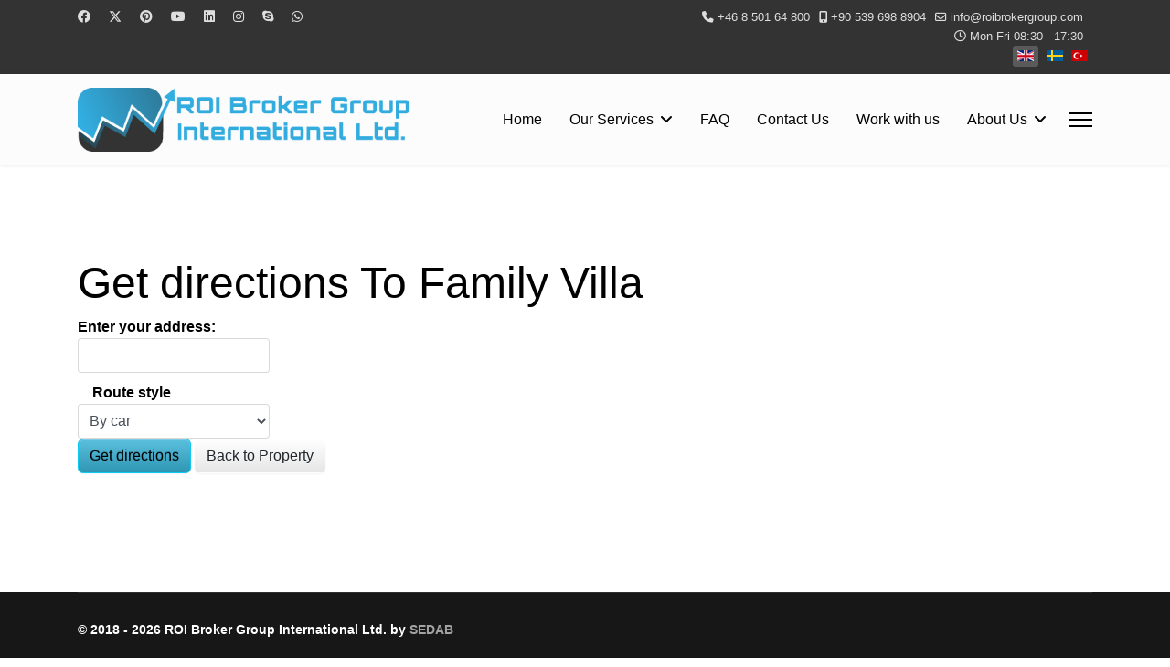

--- FILE ---
content_type: text/html; charset=utf-8
request_url: https://www.roibrokergroup.com/en/real-estate-properties-2/buy-properties/get-directions/family-villa.html
body_size: 7106
content:

<!doctype html>
<html lang="en-gb" dir="ltr">
	<head>
	<!-- Optimised with Easy Frontend SEO Free - Kubik-Rubik Joomla! Extensions - https://kubik-rubik.de/efseo-easy-frontend-seo -->
<script>window.dataLayer = window.dataLayer || [];</script>
<!-- Google Tag Manager JS V.1.0.2 from Tools for Joomla -->
<script>(function(w,d,s,l,i){w[l]=w[l]||[];w[l].push({'gtm.start':
new Date().getTime(),event:'gtm.js'});var f=d.getElementsByTagName(s)[0],
j=d.createElement(s),dl=l!='dataLayer'?'&l='+l:'';j.async=true;j.src=
'//www.googletagmanager.com/gtm.js?id='+i+dl;f.parentNode.insertBefore(j,f);
})(window,document,'script','dataLayer','GTM-T3HFKSN');</script>
<!-- End Google Tag Manager JS -->
		
		<meta name="viewport" content="width=device-width, initial-scale=1, shrink-to-fit=no">
		<meta charset="utf-8" />
	<base href="https://www.roibrokergroup.com/en/real-estate-properties-2/buy-properties/get-directions/family-villa.html" />
	<meta name="robots" content="index, follow" />
	<meta name="description" content="ROI Broker Group International Ltd. 
- The Global Business Transfer Agency" />
	<meta name="generator" content="Helix Ultimate - The Most Popular Joomla! Template Framework." />
	<title>Get directions [Family Villa] - ROI Broker Group Int. LTD. © 2026</title>
	<link href="/images/sbt-icon16x16.ico" rel="shortcut icon" type="image/vnd.microsoft.icon" />
	<link href="/media/com_osproperty/assets/css/frontend_style.css" rel="stylesheet" />
	<link href="/media/com_osproperty/assets/js/bootstrap/css/bootstrap.css" rel="stylesheet" />
	<link href="/media/com_osproperty/assets/css/bs2.css" rel="stylesheet" />
	<link href="/media/com_osproperty/assets/js/bootstrap/css/bootstrap_adv.css" rel="stylesheet" />
	<link href="https://www.roibrokergroup.com/components/com_osproperty/templates/theme2/style/style.css" rel="stylesheet" />
	<link href="/templates/shaper_helixultimate/css/bootstrap.min.css" rel="stylesheet" />
	<link href="/plugins/system/helixultimate/assets/css/system-j3.min.css" rel="stylesheet" />
	<link href="/templates/shaper_helixultimate/css/font-awesome.min.css" rel="stylesheet" />
	<link href="/templates/shaper_helixultimate/css/v4-shims.min.css" rel="stylesheet" />
	<link href="/templates/shaper_helixultimate/css/template.css" rel="stylesheet" />
	<link href="/templates/shaper_helixultimate/css/presets/default.css" rel="stylesheet" />
	<link href="/templates/shaper_helixultimate/css/custom.css" rel="stylesheet" />
	<link href="https://www.roibrokergroup.com/modules/mod_ospropertyrandom/asset/style.css" rel="stylesheet" />
	<link href="/media/mod_languages/css/template.css?a93e9ecda7037e030640a8d525057e42" rel="stylesheet" />
	<style>

 .cloaked_email span:before { content: attr(data-ep-a7758); } .cloaked_email span:after { content: attr(data-ep-bd289); } 
h4.randmmenu .randmmenu {
    font-size: 10px;
    font-family: 'Proxima Nova','Open Sans','Gill Sans MT','Gill Sans',Corbel;
}

.testcolor {
  color: rgb(240, 13, 191);
  background-color: chartreuse;
}

div#coming-soon-countdown {
    color: #32ACDF;
}
.social-icons li a{
  color: #32ACDF;
}

.coming-soon-title h1{
    color: #32ACDF;
}

/*!
p {
    font-family: 'Lucida Sans', 'Lucida Sans Regular', 'Lucida Grande', 'Lucida Sans Unicode', Geneva, Verdana, sans-serif;
}
*/body{font-family: 'Helvetica', sans-serif;font-size: 16px;color: #000000;letter-spacing: 0px;text-decoration: none;}
h1{font-family: 'Arial', sans-serif;font-size: 48px;color: #000000;text-decoration: none;}
h2{font-family: 'Arial', sans-serif;font-size: 36px;color: #000000;text-decoration: none;}
h3{font-family: 'Arial', sans-serif;font-size: 28px;color: #000000;text-decoration: none;}
.sp-megamenu-parent > li > a, .sp-megamenu-parent > li > span, .sp-megamenu-parent .sp-dropdown li.sp-menu-item > a{font-family: 'Tahoma', sans-serif;font-size: 16px;color: #000000;text-decoration: none;}
.menu.nav-pills > li > a, .menu.nav-pills > li > span, .menu.nav-pills .sp-dropdown li.sp-menu-item > a{font-family: 'Tahoma', sans-serif;font-size: 16px;color: #000000;text-decoration: none;}
.logo-image {height:70px;}.logo-image-phone {height:70px;}@media(max-width: 992px) {.logo-image {height: 70px;}.logo-image-phone {height: 70px;}}@media(max-width: 576px) {.logo-image {height: 52px;}.logo-image-phone {height: 52px;}}.logo-image {height:70px;}.logo-image-phone {height:70px;}@media(max-width: 992px) {.logo-image {height: 70px;}.logo-image-phone {height: 70px;}}@media(max-width: 576px) {.logo-image {height: 52px;}.logo-image-phone {height: 52px;}}
	</style>
	<script type="application/json" class="joomla-script-options new">{"data":{"breakpoints":{"tablet":991,"mobile":480},"header":{"stickyOffset":"100"}},"csrf.token":"45c471605ca8fd8684fc0942da235a40","system.paths":{"root":"","base":""},"system.keepalive":{"interval":1740000,"uri":"\/en\/component\/ajax\/?format=json"}}</script>
	<script src="/media/com_osproperty/assets/js/ajax.js" defer></script>
	<script src="/media/com_osproperty/assets/js/bootstrap/js/jquery.min.js"></script>
	<script src="/media/com_osproperty/assets/js/bootstrap/js/jquery-noconflict.js"></script>
	<script src="/media/com_osproperty/assets/js/bootstrap/js/bootstrap.min.js"></script>
	<script src="//maps.googleapis.com/maps/api/js?sensor=false&key=AIzaSyDmoedA7wcQX00DGtupsA_58p3UJftzXw4"></script>
	<script src="/media/jui/js/jquery.min.js?a93e9ecda7037e030640a8d525057e42"></script>
	<script src="/media/jui/js/jquery-noconflict.js?a93e9ecda7037e030640a8d525057e42"></script>
	<script src="/media/jui/js/jquery-migrate.min.js?a93e9ecda7037e030640a8d525057e42"></script>
	<script src="/templates/shaper_helixultimate/js/bootstrap.bundle.min.js"></script>
	<script src="/templates/shaper_helixultimate/js/main.js"></script>
	<script src="/media/system/js/core.js?a93e9ecda7037e030640a8d525057e42"></script>
	<!--[if lt IE 9]><script src="/media/system/js/polyfill.event.js?a93e9ecda7037e030640a8d525057e42"></script><![endif]-->
	<script src="/media/system/js/keepalive.js?a93e9ecda7037e030640a8d525057e42"></script>
	<script src="/media/system/js/mootools-core.js?a93e9ecda7037e030640a8d525057e42"></script>
	<script src="/media/system/js/mootools-more.js?a93e9ecda7037e030640a8d525057e42"></script>
	<script>

 window.RegularLabs=window.RegularLabs||{};window.RegularLabs.EmailProtector=window.RegularLabs.EmailProtector||{unCloak:function(e,g){document.querySelectorAll("."+e).forEach(function(a){var f="",c="";a.className=a.className.replace(" "+e,"");a.querySelectorAll("span").forEach(function(d){for(name in d.dataset)0===name.indexOf("epA")&&(f+=d.dataset[name]),0===name.indexOf("epB")&&(c=d.dataset[name]+c)});if(c){var b=a.nextElementSibling;b&&"script"===b.tagName.toLowerCase()&&b.parentNode.removeChild(b);b=f+c;g?(a.parentNode.href="mailto:"+b,a.parentNode.removeChild(a)):a.innerHTML=b}})}}; 
template="shaper_helixultimate";jQuery(function($) {
			 $('.hasTip').each(function() {
				var title = $(this).attr('title');
				if (title) {
					var parts = title.split('::', 2);
					var mtelement = document.id(this);
					mtelement.store('tip:title', parts[0]);
					mtelement.store('tip:text', parts[1]);
				}
			});
			var JTooltips = new Tips($('.hasTip').get(), {"maxTitleChars": 50,"fixed": false});
		});
	</script>
			</head>
	<body class="site helix-ultimate hu com_osproperty com-osproperty view-ltype layout-default task-direction_map itemid-464 en-gb ltr sticky-header layout-fluid offcanvas-init offcanvs-position-right">
<!-- Google Tag Manager iframe V.1.0.2 from Tools for Joomla -->
<noscript><iframe src='//www.googletagmanager.com/ns.html?id=GTM-T3HFKSN'
height='0' width='0' style='display:none;visibility:hidden'></iframe></noscript>
<!-- End Google Tag Manager iframe -->

		
					<div class="sp-pre-loader">
				<div class='sp-loader-circle'></div>			</div>
		
		<div class="body-wrapper">
			<div class="body-innerwrapper">
				
	<div class="sticky-header-placeholder"></div>
<div id="sp-top-bar">
	<div class="container">
		<div class="container-inner">
			<div class="row">
				<div id="sp-top1" class="col-lg-6">
					<div class="sp-column text-center text-lg-start">
													<ul class="social-icons"><li class="social-icon-facebook"><a target="_blank" rel="noopener noreferrer" href="https://www.facebook.com/ROIBrokerGroup" aria-label="Facebook"><span class="fab fa-facebook" aria-hidden="true"></span></a></li><li class="social-icon-twitter"><a target="_blank" rel="noopener noreferrer" href="#" aria-label="Twitter"><svg xmlns="http://www.w3.org/2000/svg" viewBox="0 0 512 512" fill="currentColor" style="width: 13.56px;position: relative;top: -1.5px;"><path d="M389.2 48h70.6L305.6 224.2 487 464H345L233.7 318.6 106.5 464H35.8L200.7 275.5 26.8 48H172.4L272.9 180.9 389.2 48zM364.4 421.8h39.1L151.1 88h-42L364.4 421.8z"/></svg></a></li><li class="social-icon-pinterest"><a target="_blank" rel="noopener noreferrer" href="#" aria-label="Pinterest"><span class="fab fa-pinterest" aria-hidden="true"></span></a></li><li class="social-icon-youtube"><a target="_blank" rel="noopener noreferrer" href="https://www.youtube.com/channel/UC56hPNGZ9rjih6TwzfvKc0w" aria-label="Youtube"><span class="fab fa-youtube" aria-hidden="true"></span></a></li><li class="social-icon-linkedin"><a target="_blank" rel="noopener noreferrer" href="https://www.linkedin.com/company/roi-broker-group-int" aria-label="Linkedin"><span class="fab fa-linkedin" aria-hidden="true"></span></a></li><li class="social-icon-instagram"><a target="_blank" rel="noopener noreferrer" href="#" aria-label="Instagram"><span class="fab fa-instagram" aria-hidden="true"></span></a></li><li class="social-icon-skype"><a target="_blank" rel="noopener noreferrer" href="skype:JBM_73?chat" aria-label="Skype"><span class="fab fa-skype" aria-hidden="true"></span></a></li><li class="social-icon-whatsapp"><a target="_blank" rel="noopener noreferrer" href="https://wa.me/+905396988904?text=Hi" aria-label="Whatsapp"><span class="fab fa-whatsapp" aria-hidden="true"></span></a></li></ul>						
												
					</div>
				</div>

				<div id="sp-top2" class="col-lg-6">
					<div class="sp-column text-center text-lg-end">
						
													<ul class="sp-contact-info"><li class="sp-contact-phone"><span class="fas fa-phone" aria-hidden="true"></span> <a href="tel:+46850164800">+46 8 501 64 800</a></li><li class="sp-contact-mobile"><span class="fas fa-mobile-alt" aria-hidden="true"></span> <a href="tel:+905396988904">+90 539 698 8904</a></li><li class="sp-contact-email"><span class="far fa-envelope" aria-hidden="true"></span> <!-- This email address is being protected from spambots. --><a href="javascript:/* This email address is being protected from spambots.*/"><span class="cloaked_email ep_6fb09ba3"><span data-ep-a7758="&#105;&#110;&#102;o" data-ep-bd289="c&#111;&#109;"><span data-ep-bd289="o&#117;p&#46;" data-ep-a7758="&#64;&#114;&#111;&#105;"><span data-ep-bd289="&#101;&#114;g&#114;" data-ep-a7758="&#98;&#114;&#111;&#107;"></span></span></span></span><script>RegularLabs.EmailProtector.unCloak("ep_6fb09ba3");</script><span class="cloaked_email ep_ade2b4d5" style="display:none;"><span data-ep-a7758="&#105;&#110;&#102;o" data-ep-bd289="c&#111;m"><span data-ep-bd289="o&#117;p." data-ep-a7758="&#64;&#114;&#111;&#105;"><span data-ep-a7758="&#98;&#114;&#111;&#107;" data-ep-bd289="e&#114;&#103;&#114;"></span></span></span></span></a><script>RegularLabs.EmailProtector.unCloak("ep_ade2b4d5", true);</script></li><li class="sp-contact-time"><span class="far fa-clock" aria-hidden="true"></span> Mon-Fri 08:30 - 17:30</li></ul>												<div class="sp-module "><div class="sp-module-content"><div class="mod-languages">

	<ul class="lang-inline">
						<li class="lang-active" dir="ltr">
			<a href="/en/real-estate-properties-2/buy-properties/get-directions/family-villa.html">
												<img src="/media/mod_languages/images/en.gif" alt="English (United Kingdom)" title="English (United Kingdom)" />										</a>
			</li>
								<li dir="ltr">
			<a href="/sv/">
												<img src="/media/mod_languages/images/sv.gif" alt="Svenska (Sverige)" title="Svenska (Sverige)" />										</a>
			</li>
								<li dir="ltr">
			<a href="/tr/">
												<img src="/media/mod_languages/images/tr.gif" alt="Türkçe (tr-TR)" title="Türkçe (tr-TR)" />										</a>
			</li>
				</ul>

</div>
</div></div>
					</div>
				</div>
			</div>
		</div>
	</div>
</div>

<header id="sp-header">
	<div class="container">
		<div class="container-inner">
			<div class="row">
				<!-- Logo -->
				<div id="sp-logo" class="col-auto">
					<div class="sp-column">
						<div class="logo"><a href="/">
				<img class='logo-image  d-none d-lg-inline-block'
					srcset='https://www.roibrokergroup.com/images/roi-logo-straight01-520x100.png 1x, https://www.roibrokergroup.com/images/roi-logo-straight01-4500x900.png 2x'
					src='https://www.roibrokergroup.com/images/roi-logo-straight01-520x100.png'
					height='70px'
					alt='ROI Broker Group International Ltd. Logo'
				/>
				<img class="logo-image-phone d-inline-block d-lg-none" src="https://www.roibrokergroup.com/images/roi-logo-straight01-260x521.png" alt="ROI Broker Group International Ltd. Logo" /></a></div>						
					</div>
				</div>

				<!-- Menu -->
				<div id="sp-menu" class="col-auto flex-auto">
					<div class="sp-column d-flex justify-content-end align-items-center">
						<nav class="sp-megamenu-wrapper d-flex" role="navigation"><ul class="sp-megamenu-parent menu-animation-fade-down d-none d-lg-block"><li class="sp-menu-item"><a   href="/en/"  >Home</a></li><li class="sp-menu-item sp-has-child"><a   href="#"  >Our Services</a><div class="sp-dropdown sp-dropdown-main sp-menu-right" style="width: 240px;"><div class="sp-dropdown-inner"><ul class="sp-dropdown-items"><li class="sp-menu-item"><a   href="/en/our-services/sell-your-business-en.html"  >Sell Your Business</a></li><li class="sp-menu-item"><a   href="/en/our-services/buy-a-company.html"  >Buy a Company</a></li><li class="sp-menu-item"><a   href="/en/our-services/company-valuation.html"  >Company Valuation</a></li><li class="sp-menu-item"><a   href="/en/our-services/business-advisory.html"  >Business Advisory</a></li><li class="sp-menu-item"><a   href="/en/our-services/finance-and-banking.html"  >Finance and Banking</a></li><li class="sp-menu-item sp-has-child"><a   href="/en/our-services/franchise-businesses.html"  >Franchise Businesses</a><div class="sp-dropdown sp-dropdown-sub sp-menu-right" style="width: 240px;"><div class="sp-dropdown-inner"><ul class="sp-dropdown-items"><li class="sp-menu-item"><a   href="/en/our-services/franchise-businesses/start-a-franchise.html"  >Start a Franchise</a></li><li class="sp-menu-item"><a   href="/en/our-services/franchise-businesses/buy-a-franchise.html"  >Buy a Franchise</a></li></ul></div></div></li></ul></div></div></li><li class="sp-menu-item"><span  class=" sp-menu-heading"  >FAQ</span></li><li class="sp-menu-item"><a   href="/en/contact-us.html"  >Contact Us</a></li><li class="sp-menu-item"><a   href="/en/work-with-us.html"  >Work with us</a></li><li class="sp-menu-item sp-has-child"><a   href="#"  >About Us</a><div class="sp-dropdown sp-dropdown-main sp-menu-right" style="width: 240px;"><div class="sp-dropdown-inner"><ul class="sp-dropdown-items"><li class="sp-menu-item"><a   href="/en/about-us/about-roi-broker-group.html"  >About ROI Broker Group</a></li><li class="sp-menu-item"><a   href="/en/about-us/privacy-policy.html"  >Our Privacy Policy</a></li><li class="sp-menu-item"><span  class=" sp-menu-heading"  >Our Environmental Policy</span></li><li class="sp-menu-item"><a   href="/en/about-us/login.html"  >Login</a></li></ul></div></div></li></ul><a id="offcanvas-toggler" aria-label="Menu" class="offcanvas-toggler-right" href="#"><div class="burger-icon" aria-hidden="true"><span></span><span></span><span></span></div></a></nav>						

						<!-- Related Modules -->
						<div class="d-none d-lg-flex header-modules align-items-center">
							
													</div>

						<!-- if offcanvas position right -->
													<a id="offcanvas-toggler"  aria-label="Menu" title="Menu"  class="mega_offcanvas offcanvas-toggler-secondary offcanvas-toggler-right d-flex align-items-center" href="#">
							<div class="burger-icon"><span></span><span></span><span></span></div>
							</a>
											</div>
				</div>
			</div>
		</div>
	</div>
</header>
				
<section id="sp-section-1" >

				
	
<div class="row">
	<div id="sp-title" class="col-lg-12 "><div class="sp-column "></div></div></div>
				
	</section>

<section id="sp-main-body" >

										<div class="container">
					<div class="container-inner">
						
	
<div class="row">
	
<main id="sp-component" class="col-lg-12 ">
	<div class="sp-column ">
		<div id="system-message-container" aria-live="polite">
			</div>


					<div class="sp-module-content-top clearfix">
				<div class="sp-module "><div class="sp-module-content">	<script src="https://www.roibrokergroup.com/media/com_osproperty/assets/js/lazy.js" type="text/javascript" defer="defer"></script>
	
<div class="row-fluid">
</div>
	<script type="text/javascript">
	jQuery(function() {
		jQuery("img.oslazy").lazyload();
	});
	</script>
	</div></div>
			</div>
		
		<script src="https://www.roibrokergroup.com/media/com_osproperty/assets/js/lazy.js" type="text/javascript"></script>
			<script language="javascript">
		function submitForm(){
			var address = document.getElementById('address');
			if(address.value == ""){
				alert("Please enter address");
			}else{
				document.ftForm.submit();
			}
		}
		</script>
		<form method="POST" action="/en/real-estate-properties-2/buy-properties/get-directions/family-villa.html" name="ftForm" id="ftForm">
		
		<h1 class="componentheading">
			Get directions To Family Villa		</h1>
		<div class="row-fluid">
			<div class="span12 noleftmargin">
					<strong>
						Enter your address:					</strong>
					<BR />
					<input type="text" class="input-large" name="address" id="address" size="30" value="" />
					&nbsp;&nbsp;&nbsp;
					<strong>
						Route style					</strong>
					
					<select id="routeStyle" name="routeStyle" class="input-large" style="width:180px;">
	<option value="" selected="selected">By car</option>
	<option value="walking">By foot</option>
</select>
					<input type="button" class="btn  btn-info" value="Get directions" onclick="javascript:submitForm();" />
										<a href="/en/real-estate-properties-2/buy-properties/roi26-family-villa.html" class="btn">Back to Property</a>
			</div>
		</div>
		<div class="row-fluid">
			<div class="span12">
							</div>
		</div>
		<input type="hidden" name="option" value="com_osproperty" />
		<input type="hidden" name="task" value="direction_map" />
		<input type="hidden" name="id" id="id" value="26" />
		<input type="hidden" name="Itemid" value="464" />
		</form>
			<script type="text/javascript">
	jQuery(function() {
		jQuery("img.oslazy").lazyload();
	});
	</script>

			</div>
</main>
</div>
											</div>
				</div>
						
	</section>

<footer id="sp-footer" >

						<div class="container">
				<div class="container-inner">
			
	
<div class="row">
	<div id="sp-footer1" class="col-lg-12 "><div class="sp-column "><span class="sp-copyright"><strong>© 2018 - 2026 ROI Broker Group International Ltd. by <a href="https://www.sedab.se">SEDAB</a></strong></span></div></div></div>
							</div>
			</div>
			
	</footer>
			</div>
		</div>

		<!-- Off Canvas Menu -->
		<div class="offcanvas-overlay"></div>
		<!-- Rendering the offcanvas style -->
		<!-- If canvas style selected then render the style -->
		<!-- otherwise (for old templates) attach the offcanvas module position -->
					<div class="offcanvas-menu">
	<div class="d-flex align-items-center p-3 pt-4">
				<a href="#" class="close-offcanvas" aria-label="Close Off-canvas">
			<div class="burger-icon">
				<span></span>
				<span></span>
				<span></span>
			</div>
		</a>
	</div>
	
	<div class="offcanvas-inner">
		<div class="d-flex header-modules mb-3">
			
					</div>
		
					<div class="sp-module "><div class="sp-module-content"><ul class="menu">
<li class="item-133 default"><a href="/en/" >Home</a></li><li class="item-134 menu-deeper menu-parent"><a href="#" >Our Services<span class="menu-toggler"></span></a><ul class="menu-child"><li class="item-135"><a href="/en/our-services/sell-your-business-en.html" >Sell Your Business</a></li><li class="item-136"><a href="/en/our-services/buy-a-company.html" >Buy a Company</a></li><li class="item-137"><a href="/en/our-services/company-valuation.html" >Company Valuation</a></li><li class="item-138"><a href="/en/our-services/business-advisory.html" >Business Advisory</a></li><li class="item-139"><a href="/en/our-services/finance-and-banking.html" >Finance and Banking</a></li><li class="item-140 menu-deeper menu-parent"><a href="/en/our-services/franchise-businesses.html" >Franchise Businesses<span class="menu-toggler"></span></a><ul class="menu-child"><li class="item-164"><a href="/en/our-services/franchise-businesses/start-a-franchise.html" >Start a Franchise</a></li><li class="item-169"><a href="/en/our-services/franchise-businesses/buy-a-franchise.html" >Buy a Franchise</a></li></ul></li><li class="item-522 menu-deeper menu-parent"><a href="/en/properties/properties-for-sale.html" >Properties for Sale<span class="menu-toggler"></span></a><ul class="menu-child"><li class="item-525"><a href="/en/properties/properties-for-sale/listings-for-sale.html" >Listings for Sale</a></li><li class="item-526"><a href="/en/properties/properties-for-sale/map-listings-sale.html" >Map of Listings for Sale</a></li><li class="item-527"><a href="#" >Selling a Property</a></li></ul></li><li class="item-523 menu-deeper menu-parent"><a href="#" >Properties for Rent<span class="menu-toggler"></span></a><ul class="menu-child"><li class="item-534"><a href="/en/properties/properties-for-rent/rental-properties.html" >Rental Properties</a></li><li class="item-529"><a href="/en/properties/properties-for-rent/map-rent-listings.html" >Map of Listings for Rent</a></li><li class="item-530"><a href="#" >Rental Support Services</a></li></ul></li><li class="item-524 menu-deeper menu-parent"><a href="#" >Property Management<span class="menu-toggler"></span></a><ul class="menu-child"><li class="item-531"><a href="#" >TC First</a></li><li class="item-532"><a href="#" >TC Second</a></li><li class="item-533"><a href="#" >TC Third</a></li></ul></li></ul></li><li class="item-141"><span class="nav-header ">FAQ</span></li><li class="item-142"><a href="/en/contact-us.html" >Contact Us</a></li><li class="item-172"><a href="/en/work-with-us.html" >Work with us</a></li><li class="item-143 menu-deeper menu-parent"><a href="#" >About Us<span class="menu-toggler"></span></a><ul class="menu-child"><li class="item-144"><a href="/en/about-us/about-roi-broker-group.html" >About ROI Broker Group</a></li><li class="item-159"><a href="/en/about-us/privacy-policy.html" >Our Privacy Policy</a></li><li class="item-160"><span class="nav-header ">Our Environmental Policy</span></li><li class="item-333"><a href="/en/about-us/login.html" >Login</a></li></ul></li></ul>
</div></div><div class="sp-module "><div class="sp-module-content"><form action="/en/real-estate-properties-2/buy-properties.html" method="post" id="login-form">
	
	<div id="form-login-username" class="mb-3">
					<div class="input-group">
				<span class="input-group-text" aria-label="Username"><span class="fas fa-user"></span></span>
				<input id="modlgn-username" type="text" name="username" class="form-control" tabindex="0" size="18" placeholder="Username" />
			</div>
			</div>

	<div id="form-login-password" class="mb-3">
					<div class="input-group">
					<span class="input-group-text" aria-label="Password"><span class="fas fa-lock" aria-hidden="true"></span></span>
				<input id="modlgn-passwd" type="password" name="password" class="form-control" tabindex="0" size="18" placeholder="Password" />
			</div>
			</div>
					
			<div id="form-login-remember" class="mb-3 form-check">
			<input id="modlgn-remember" type="checkbox" name="remember" class="form-check-input" value="yes"/>
			<label for="modlgn-remember" class="control-label">Remember Me</label>
		</div>
	
	<div id="form-login-submit" class="mb-3">
		<button type="submit" tabindex="0" name="Submit" class="btn btn-primary login-button">Log in</button>
	</div>

		<ul class="unstyled">
				<li>
			<a href="/en/about-us/login.html?view=remind">
			Forgot your username?</a>
		</li>
		<li>
			<a href="/en/about-us/login.html?view=reset">
			Forgot your password?</a>
		</li>
	</ul>

	<input type="hidden" name="option" value="com_users" />
	<input type="hidden" name="task" value="user.login" />
	<input type="hidden" name="return" value="aHR0cHM6Ly93d3cucm9pYnJva2VyZ3JvdXAuY29tL2VuL3JlYWwtZXN0YXRlLXByb3BlcnRpZXMtMi9idXktcHJvcGVydGllcy9nZXQtZGlyZWN0aW9ucy9mYW1pbHktdmlsbGEuaHRtbA==" />
	<input type="hidden" name="45c471605ca8fd8684fc0942da235a40" value="1" />
	
</form>
</div></div>
		
		
		
		
				
		<!-- custom module position -->
		
	</div>
</div>				

		
		

		<!-- Go to top -->
					<a href="#" class="sp-scroll-up" aria-label="Scroll Up"><span class="fas fa-angle-up" aria-hidden="true"></span></a>
					</body>
</html>

--- FILE ---
content_type: text/css
request_url: https://www.roibrokergroup.com/media/com_osproperty/assets/css/frontend_style.css
body_size: 14053
content:
ul.nav-pills li{padding-left:0!important;background:none!important}
ul.nav-tabs li{padding-left:0!important;background:none!important}
ul.dropdown-menu li{padding-left:0!important;background:none!important}
#main ul{padding:0!important;list-style-type:none!important}
.sectiontableheader{background:none repeat scroll 0 0 #cbc8aa;border-bottom:1px solid #8a7f7b;border-top:1px solid #8a7f7b;font-size:1.2em;padding:4px 8px;text-shadow:1px 1px 1px #615c58}
browsingTabs{clear:both}
.browsingTabs>ul li{margin:0 0 0 10px;float:left;width:150px;height:22px;line-height:22px;font-size:110%;color:#fff;background:#6e8de3}
.browsingTabs>ul li a.selected,.browsingTabs>ul li a.selected:visited{color:#fff;background:#6e8de3}
.browsingTabs>ul li a,.browsingTabs>ul li a:visited{color:#666;text-decoration:none}
.browsingTabs{clear:both;padding:10px 0 0}
.browsingTabs>div{clear:left;padding:5px 0 0;border-top:1px solid #6e8de3}
.browsingTabs>ul li{width:150px;display:inline-block;text-align:center;background:#e0e1f0;border-top-left-radius:7px;border-top-right-radius:7px;-webkit-border-top-left-radius:7px;-webkit-border-top-right-radius:7px;-moz-border-radius-topleft:7px;-moz-border-radius-topright:7px;cursor:pointer}
.browsingTabs>div h1{display:none}
.tabs-title-top{border-right:1px solid #c5bbf9;border-top:2px solid #efefef;height:60px!important;position:relative;width:100%}
tabs-title{border-right:1px solid #e2e2e5}
.tabs-title-top ul.tabs-title{margin:0;padding:0;position:absolute}
tabs-title-top{height:60px!important;position:relative;width:100%}
.tabs-title-top ul.tabs-title li{border-left:1px solid #dbdbf7;border-right:1px solid #c5bbf9;height:60px!important;width:140px!important;background:none repeat scroll 0 0 transparent;cursor:pointer;display:block!important;float:left!important;margin:0;padding:0}
.tabs-title-top ul.tabs-title li h3{background-position:15px 15px!important;border-top:medium none;color:#88888a;font-size:100%;font-weight:700!important;line-height:normal;margin:0}
ul{list-style:none outside none}
ul.tabs-title li.tab-title_icon1 h3{background-image:url(../images/assets/icon1.png);background-repeat:no-repeat!important;text-shadow:0 1px 1px rgba(0,0,0,0.2);padding:15px 15px 20px 55px !important;margin:0!important}
ul.tabs-title li.tab-title_icon2 h3{background-image:url(../images/assets/icon2.png);background-repeat:no-repeat!important;text-shadow:0 1px 1px rgba(0,0,0,0.2);padding:15px 15px 15px 55px !important;margin:0!important}
.tab-panels-top{bottom:0;clear:both;left:0;overflow:hidden;position:relative;width:100%;z-index:1}
div.toolbar-list{float:right;padding:0;text-align:right}
div.toolbar-list ul{margin:0;padding:0}
div.toolbar-list li{color:#666;float:left;height:48px;list-style:none outside none;padding:1px 1px 3px 4px;text-align:center;background-color:#fff;margin:0;background:none!important;padding-left:0!important}
div.toolbar-list a:hover,div.toolbar-list a:focus,div.toolbar-list a:active{border-color:#eee #ccc #ccc #eee;border-left:1px solid #eee;border-style:solid;border-width:1px;color:#0b55c4;text-decoration:none;background-color:#fff;margin:0}
div.toolbar-list a{border:1px solid #f4f4f4;cursor:pointer;display:block;float:left;padding:1px 5px;white-space:nowrap;margin:0}
a:visited{color:#025a8d;outline:medium none;text-decoration:none}
div.toolbar-list span{display:block;float:none;height:32px;margin:0 auto;width:32px}
.button{border:0!important}
.osicon-32-new{background-image:url(../images/assets/icon-32-new.png)!important;background-position:1px 1px!important}
.osicon-32-edit{background-image:url(../images/assets/icon-32-edit.png)!important;background-position:1px 1px!important}
.osicon-32-delete{background-image:url(../images/assets/icon-32-delete.png)!important;background-position:1px 1px!important}
.osicon-32-unpublish{background-image:url(../images/assets/icon-32-unpublish.png)!important;background-position:1px 1px!important}
.osicon-32-publish{background-image:url(../images/assets/icon-32-publish.png)!important;background-position:1px 1px!important}
.osicon-32-approval{background-image:url(../images/assets/icon-32-unarchive.png)!important;background-position:1px 1px!important}
.osicon-32-feature{background-image:url(../images/assets/icon-32-default.png)!important;background-position:1px 1px!important}
.osicon-32-save{background-image:url(../images/assets/icon-32-save.png)!important;background-position:1px 1px!important}
.osicon-32-apply{background-image:url(../images/assets/icon-32-apply.png)!important;background-position:1px 1px!important}
.osicon-32-forward{background-image:url(../images/assets/icon-32-forward.png)!important;background-position:1px 1px!important}
.left_details_col{width:20%;text-align:left;font-weight:700;padding:3px;padding-left:10px;vertical-align:top;border:0}
.right_details_col{text-align:left;padding:3px;padding-left:10px;border:0}
.inputbox{background:none repeat scroll 0 0 #fff;border:1px solid #ddd;color:#666;margin:0 5px;padding:2px}
.compare_title{font-weight:700;text-align:left;padding:3px;padding-left:10px;border:0!important}
.compare_title1{background-color:#F8E6D3}
#main a:link,#main a:visited{text-decoration:none}
#photo_table td{border:0}
.sTable{width:100%;border-collapse:collapse;border:0!important}
.sTable td{border:0}
.admintable{border:0!important;border-collapse:collapse}
.admintable td{border:0!important}
.key{border:0;font-weight:700;padding-top:3px;padding-bottom:4px}
td{border:0}
.sTable td table{border:0;border-collapse:collapse}
.sTable td table td{border:0}
label{cursor:pointer}
.small_text{font-size:11px;color:gray}
table.admintable td.key,table.admintable td.paramlist_key{background-color:#f6f6f6;border-bottom:1px solid #e9e9e9;border-right:1px solid #e9e9e9;color:#666;font-weight:700;text-align:right;width:140px;padding-right:10px}
table.admintable th,table.admintable td{}
table.admintable td{padding:3px;}
table{border:0!important}
table tr{border:0!important}
table tr td{border:0!important}
.header_text{font-size:16px;font-weight:700}
#characters_line{margin:7px 0}
#characters_line a.character:link,#characters_line a.character:visited,.character_selected{font-size:11px;font-weight:700;padding:0 3px;border:1px #b2b1ac solid;font-family:Arial,Helvetica,sans-serif;text-decoration:none;font-style:normal}
#characters_line a.character:hover,#characters_line a.character:active,.character_selected{text-decoration:none;background:#898883;color:#111414}
.agent_photo{border:1px solid #ccc;float:right;margin-right:10px;padding:3px}
.agent_phone{background:url(../images/assets/tphone.png) no-repeat scroll 0 50% transparent}
.agent_mobile{background:url(../images/assets/tmobile.png) no-repeat scroll 0 50% transparent}
.agent_email{background:url(../images/assets/tmail.png) no-repeat scroll 0 50% transparent}
.agent_website{background:url(../images/assets/website.png) no-repeat scroll 0 50% transparent}
.agent_yahoo{background:url(../images/assets/tyahoo.png) no-repeat scroll 0 50% transparent}
.agent_msn{background:url(../images/assets/tmsn.png) no-repeat scroll 0 50% transparent}
.agent_gtalk{background:url(../images/assets/tgtalk.png) no-repeat scroll 0 50% transparent}
.agent_skype{background:url(../images/assets/tskype.png) no-repeat scroll 0 50% transparent}
.agent_fax{background:url(../images/assets/tfax.png) no-repeat scroll 0 50% transparent}
.agent_facebook{background:url(../images/assets/tfacebook.png) no-repeat scroll 0 50% transparent}
.agent_twitter{background:url(../images/assets/twitter_icon.png) no-repeat scroll 0 50% transparent}
.agent_linkedin{background:url(../images/assets/linkin.jpg) no-repeat scroll 0 50% transparent}
.agent_linkedin,.agent_linkedin,.agent_phone,.agent_mobile,.agent_fax,.agent_website,.agent_email,.agent_yahoo,.agent_skype,.agent_gtalk,.agent_msn,.agent_facebook,.agent_address{float:left;padding-left:20px;width:100%}
.inputbox{background:none repeat scroll 0 0 #fff;border:1px solid #ddd;color:#666;margin:0 5px;padding:2px}
.grey,.grey_small{font-size:17px;font-weight:700;font-family:Arial}
.grey_small{font-size:12px;font-weight:400}
.grey_middle{font-size:16px;font-weight:none;font-family:Arial}
.blue_middle{font-size:13px;font-weight:400;font-family:Arial}
.blue_middle_bright{font-size:12px;font-weight:700;font-family:Arial}
.blue_bright{font-size:11px;font-weight:700}
.red{font-size:12px;font-weight:400;color:#e45252}
.gray_small{font-size:9px;font-weight:400;color:#444;font-family:Verdana}
.black_small{font-size:10px}
.static{font-size:12px}
.header_td{text-align:center;font-weight:700;padding:5px;border:0;border-bottom:1px solid #CCC;background-color:#DDD;border-right:1px solid #fff}
.data_td{padding:4px;text-align:left;padding-left:5px;border:0;border-bottom:1px solid #efefef!important}
.compare_title{font-weight:700;text-align:left;padding:3px;padding-left:10px;border:0!important}
.message{color:#be3232;font-weight:700;font-size:13px;padding:10px}
.componentheading{}
#total_price{font-weight:700}
.header_property_listing{padding:5px;text-align:center;font-weight:700}
.property_listing_left{overflow-y:scroll;overflow-x:hidden}
.locator_image_property{float:left;margin-right:10px}
.locator_element_property{border-top:1px solid #CCC!important}
.locator_title_link{font-weight:700;text-decoration:none;font-size:14px}
.conten_e_property{padding:5px}
.conten_e_property:hover{background-color:#eee}
.search_field_item{padding:5px}
img.ip_toolbar_divider{height:20px;width:20px;vertical-align:middle}
#ip_toolbar{height:30px;padding:0 10px;text-align:right;margin:0 1px}
#ip_toolbar_right,#ip_toolbar_left{z-index:1;position:absolute;top:-2px;width:18px;height:30px;border-top:solid 1px #000}
#ip_toolbar_right{right:-18px;background:#000 url(../images/ip_toolbar_right.gif) top left repeat-x}
#ip_toolbar_left{left:-18px;background:#000 url(../images/ip_toolbar_left.gif) top left repeat-x}
#ip_toolbar a{display:inline;border-left:solid 1px #efefef;padding:0 8px;text-decoration:none}
#ip_toolbar a:hover{color:#61a0d1!important}

.nTable{width:100%;margin:0 0 5px;border-collapse:separate}
.n_corner_top_left,.n_corner_top_right{height:5px;width:5px;}
.n_corner_top_center{}
.n_corner_top_right{}
.n_middle_left,.n_middle_right{height:10px;width:5px;background:url(../templates/default/img/notice_left_right.gif) 0 0 repeat-y #e4ffd9}
.n_middle_right{background:url(../templates/default/img/notice_left_right.gif) -5px 0 repeat-y #e4ffd9}
.n_middle_center{background:url(../templates/default/img/notice_bg.gif) left center no-repeat #d6ffd1;height:22px}
.n_middle_center div{color:#555;font-size:12px;font-family:Arial;margin:0 36px}
.n_corner_bottom_left,.n_corner_bottom_right{height:5px;width:5px;background:url(../templates/default/img/notice_angles.gif) 0 -5px no-repeat}
.n_corner_bottom_center{background:url(../templates/default/img/notice_top_bottom.gif) 0 -5px repeat-x #e4ffd9}
.n_corner_bottom_right{background:url(../templates/default/img/notice_angles.gif) 0 -15px no-repeat}
.field_notice{color:#444;font-size:12px;font-family:Arial;font-weight:700}
a img{margin:0!important}
dl.tabs{float:left;margin:50px 0 0;z-index:50;clear:both}
dl.tabs dt{float:left;padding:4px 10px;border-left:1px solid #ccc;border-right:1px solid #ccc;border-top:1px solid #ccc;margin-right:3px;background:#f0f0f0;color:#666}
dl.tabs dt.open{background:#f9f9f9;border-bottom:1px solid #f9f9f9;z-index:100;color:#000}
div.current{clear:both;border:1px solid #ccc;padding:10px;max-width:100%!important}
div.current dd{padding:0;margin:0}
dl#content-pane.tabs{margin:1px 0 0}
.pane-sliders .title{margin:0;padding:7px;color:#666;cursor:pointer}
.pane-sliders .panel{border:1px solid #ccc;margin-bottom:3px}
.pane-sliders .panel h3{background:#f6f6f6;color:#666;font-size:14px;font-weight:700;height:30px}
.pane-sliders .panel h3 a{text-decoration:none!important}
.pane-sliders .adminlist{border:0 none}
.pane-sliders .adminlist td{border:0 none}
.jpane-toggler span{background:transparent url(../images/assets/j_arrow.png) 5px 50% no-repeat;padding-left:20px}
.jpane-toggler-down span{background:transparent url(../images/assets/j_arrow_down.png) 5px 50% no-repeat;padding-left:20px}
.jpane-toggler-down{border-bottom:1px solid #ccc}
.label_search{padding:5px;text-align:left}
.field_search{padding:5px}
#mapHeader{font-size:11px;margin-bottom:-1px;position:relative;width:100%;z-index:100}
#mapWrapper{background:url(../images/assets/map_bgcolor.png) repeat-x scroll 0 0 #f0f0f0;border-color:#ccc #ccc -moz-use-text-color!important;border-style:solid solid none;border-width:1px 1px 0;padding:2px;position:relative}
#mapFooter{background-color:#f0f0f0;border-color:-moz-use-text-color #ccc #ccc!important;border-right:1px solid #ccc;border-style:none solid solid;border-width:0 1px 1px;font-size:11px;height:35px;position:relative}
#mapFooter .legendWrapper{float:left;padding-left:5px}
#mapFooter .corner{background-position:0 100%;bottom:-1px;top:auto}
#mapFooter .rightCorner{background-position:100% 100%}
.expandMap{background-color:#fff;border-color:#ccc #ccc -moz-use-text-color!important;border-style:solid solid none;border-width:1px 1px 0;float:left;padding:4px 5px 2px;position:relative}
.clearer{clear:both;height:0;overflow:hidden;visibility:hidden}
.header_mostview{background:url(../images/assets/bg2.gif);text-align:center;font-weight:700;vertical-align:middle;height:30px;color:#fff}
.header_mostrated{background:url(../images/assets/bg1.gif);text-align:center;font-weight:700;vertical-align:middle;height:30px;color:#fff}
.adp-step,.adp-substep{border-top:1px solid #cdcdcd!important;margin:0;padding:.3em 3px;vertical-align:top}
.suggestionsBox{position:absolute;left:30px;margin:10px 0 0;width:300px!important;background-color:#212427;-moz-border-radius:7px;-webkit-border-radius:7px;border-radius:4px;border:2px solid #000;color:#fff}
.suggestionList{margin:0;padding:0;width:300px!important}
.suggestionList li{margin:0 0 3px;padding:3px;cursor:pointer}
.suggestionList li:hover{background-color:#659cd8}
.bock_caption_explain{color:gray;font-style:italic;font-size:11px}
#listings{display:block!important;width:100%}
.property_footer{text-align:center;margin-top:15px;font-size:11px;display:block}
.advsearch_table tr td{padding:5px}
.more_option{font-weight:700;cursor:pointer}
.relate_property .property_description .price .market_price{font-weight:700;color:red;font-size:16px}
dl{margin:0!important}
dd{width:100%!important}
.gridpropertyaddress{margin:0!important}
.gridprice{margin:0!important}
.gridaddress{margin:0!important}
.property-details-main-div .nav-tabs li{float:left;margin:0;padding:0;height:31px;line-height:31px;border:1px solid silver;border-left:0;margin-bottom:-1px;background:#e0e0e0!important;overflow:hidden;position:relative}
.property-details-main-div .nav-tabs li a{border:1px solid #fff;color:#000;display:block;outline:medium none;padding:0 15px;text-decoration:none;line-height:29px;margin:0;border-radius:0}
.property-details-main-div .nav-tabs li a:hover{border:1px solid #fff!important;color:#000;display:block;outline:medium none;padding:0 15px;text-decoration:none;line-height:29px;margin:0;border-radius:0;background:#ccc}
.property-details-main-div .nav-tabs{border-left:1px solid silver}
.property-details-main-div .nav-tabs li.active{border-color:silver silver silver -moz-use-text-color;border-image:none;border-style:solid solid solid none;border-width:1px 1px 1px medium}
.property-details-main-div .nav-tabs li.active,.property-details-main-div li.active a:hover{background:none repeat scroll 0 0 #fff!important;border-top:1px solid silver;border-right:1px solid silver;border-bottom:1px solid #fff}
.nav-tabs>li{background:none!important;margin-bottom:0!important;padding-left:0!important}
table.adminlist thead th{background:none repeat scroll 0 0 #f7f7f7;border-bottom:1px solid #ccc;border-left:1px solid #fff;color:#666;text-align:center}
table.adminlist td,table.adminlist th{padding:4px}
.label-important,.badge-important{background-color:#b94a48!important}
.label{border-radius:3px 3px 3px 3px}
.label,.badge{background-color:#999;color:#fff;display:inline-block;font-size:11.844px;font-weight:700;line-height:14px;padding:2px 4px;text-shadow:0 -1px 0 rgba(0,0,0,0.25);vertical-align:baseline;white-space:nowrap}
.label-info,.badge-info{background-color:#3a87ad!important}
.label-warning,.badge-warning{background-color:#f89406!important}
.label-success,.badge-success{background-color:#468847!important}
tr.warning>td{background-color:#fcf8e3!important}
tr.info>td{background-color:#d9edf7!important}
li{line-height:18px}
.img-rounded{border-radius:6px 6px 6px 6px}
img{max-width:100%}
.photos_count{max-width:100%}
.input-large{width:210px!important}
.agentlistindent{padding:0 5px 5px}
.agentlistindent h2{color:#ef3d23;font-size:17px;line-height:24px;margin-bottom:0;position:relative;top:2px;font-family:Arial,Helvetica,sans-serif}
.mobileagentlistindent h2{color:#ef3d23;font-size:14px;line-height:24px;margin-bottom:0;position:relative;top:2px;font-family:Arial,Helvetica,sans-serif}

#ospitem-watermark_box{display:block;position:relative;background:none repeat scroll 0 0 #fff;}
#ospitem-watermark_box img{
}

.ospitem-watermark_category{background:url(../img/category.png) no-repeat left top;height:41px;padding:2px 5px 2px 30px;position:absolute;right:-1px;text-align:right;top:26px;width:auto;color:#fff;text-transform:capitalize}
.ospitem-watermark_types{background:url(../img/type.png) no-repeat scroll right top transparent;border-radius:0 2px 2px 0;bottom:40px;color:#fff;left:0;padding:2px 8px;pointer-events:none;position:absolute;text-transform:capitalize}
img.spotlight_watermark{border:0px !important;left:-1px;position:absolute;top:-2px; padding:0px;}
.row-fluid .span8{width:65.812%}
div.ospitem-leftpad,span.ospitem-leftpad{padding-left:0}
.ospitem-propertyprice{font-family:Arial Narrow,sans-serif;font-size:26px;font-stretch:semi-condensed;font-weight:700;line-height:28px}
div.ospitem-iconbkgr{background-color:#efefef;margin-bottom:15px;padding-bottom:7px;padding-top:7px}
h2{color:#319aad;font-size:1.4em;line-height:inherit!important}
.shell h2 span{line-height:inherit;font-weight:400;text-transform:uppercase;font-size:24px;background:none repeat scroll 0 0 #fff;padding-right:15px;padding-top:10px;padding-bottom:10px;position:relative;top:-15px}
.shell h2{border-top:17px solid #ebebeb;bottom:0;left:0;width:100%}
h1,h2,h3,h4,h5,h6{font-weight:400;margin:.5em 0}
.ospitem-propertytitle{color:#747474;font-family:Arial Narrow,sans-serif;font-size:16px;font-stretch:semi-condensed;font-weight:700;margin-top:30px;position:relative;text-transform:uppercase;z-index:1}
.ospitem-maptitle{font-family:Arial Narrow,sans-serif;font-size:16px;font-stretch:semi-condensed;font-weight:700;position:relative;text-transform:uppercase;z-index:1}
div.ospitem-iconbkgr{padding-top:7px;padding-bottom:7px;background-color:#efefef;margin-bottom:15px}
#ospitem-watermark_box{display:block;position:relative;background:none repeat scroll 0 0 #fff;}
.ospitem-watermark_category{background:url(../images/assets/categoryicon.png) no-repeat left top;height:41px;padding:2px 5px 2px 30px;position:absolute;right:-1px;text-align:right;top:26px;width:auto;color:#fff;text-transform:capitalize}
.ospitem-watermark_types{background:url(../images/assets/typeicon.png) no-repeat scroll right top transparent;border-radius:0 2px 2px 0;bottom:40px;color:#fff;left:0;padding:2px 8px;pointer-events:none;position:absolute;text-transform:capitalize}
.os_dpe_item{color:#000}
.os_dpe_marker{color:#000}
@font-face{font-family:'IcoMoon';src:url(icomoon/IcoMoon.eot);src:url(icomoon/IcoMoon.eot?#iefix) format("embedded-opentype"),url(icomoon/IcoMoon.svg#IcoMoon) format("svg"),url(icomoon/IcoMoon.woff) format("woff"),url(icomoon/IcoMoon.ttf) format("truetype");font-weight:400;font-style:normal}
[data-icon]:before{font-family:'IcoMoon';content:attr(data-icon);speak:none}
[class^="osicon-"],[class*=" osicon-"]{display:inline-block;width:14px;height:14px;*margin-right:.3em;line-height:14px}
[class^="osicon-"]:before,[class*=" osicon-"]:before{font-family:'IcoMoon';font-style:normal;speak:none}
.osicon-home:before{content:"\21"!important}
.osicon-user:before{content:"\22"!important}
.osicon-checkedout:before,.osicon-lock:before,.osicon-locked:before{content:"\23"!important}
.osicon-comment:before,.osicon-comments:before{content:"\24"!important}
.osicon-comments-2:before{content:"\25"!important}
.osicon-share-alt:before,.osicon-out:before{content:"\26"!important}
.osicon-share:before,.osicon-redo:before{content:"\27"!important}
.osicon-undo:before{content:"\28"!important}
.osicon-file-add:before{content:"\29"!important}
.osicon-new:before,.osicon-plus:before{content:"\2a"!important}
.osicon-apply:before,.osicon-edit:before,.osicon-pencil:before{content:"\2b"!important}
.osicon-pencil-2:before{content:"\2c"!important}
.osicon-folder-open:before,.osicon-folder:before{content:"\2d"!important}
.osicon-folder-close:before,.osicon-folder-2:before{content:"\2e"!important}
.osicon-picture:before{content:"\2f"!important}
.osicon-pictures:before{content:"\30"!important}
.osicon-list:before,.osicon-list-view:before{content:"\31"!important}
.osicon-power-cord:before{content:"\32"!important}
.osicon-cube:before{content:"\33"!important}
.osicon-puzzle:before{content:"\34"!important}
.osicon-flag:before{content:"\35"!important}
.osicon-tools:before{content:"\36"!important}
.osicon-cogs:before{content:"\37"!important}
.osicon-options:before,.osicon-cog:before{content:"\38"!important}
.osicon-equalizer:before{content:"\39"!important}
.osicon-wrench:before{content:"\3a"!important}
.osicon-brush:before{content:"\3b"!important}
.osicon-eye-open:before,.osicon-eye:before{content:"\3c"!important}
.osicon-checkbox-unchecked:before{content:"\3d"!important}
.osicon-checkin:before,.osicon-checkbox:before{content:"\3e"!important}
.osicon-checkbox-partial:before{content:"\3f"!important}
.osicon-asterisk:before,.osicon-star-empty:before{content:"\40"!important}
.osicon-star-2:before{content:"\41"!important}
.osicon-featured:before,.osicon-star:before{content:"\42"!important}
.icon-calendar:before{width:14px;height:14px;*margin-right:.3em;line-height:14px;font-family:'IcoMoon';font-style:normal;speak:none;content:"\43"!important}
.osicon-calendar:before{content:"\43"!important}
.osicon-calendar-2:before{content:"\44"!important}
.osicon-question-sign:before,.osicon-help:before{content:"\45"!important}
.osicon-support:before{content:"\46"!important}
.osicon-pending:before,.osicon-warning:before{content:"\48"!important}
.osicon-publish:before,.osicon-save:before,.osicon-ok:before,.osicon-checkmark:before{content:"\47"!important}
.osicon-unpublish:before,.osicon-cancel:before{content:"\4a"!important}
.osicon-eye-close:before,.osicon-minus:before{content:"\4b"!important}
.osicon-purge:before,.osicon-trash:before{content:"\4c"!important}
.osicon-envelope:before,.osicon-mail:before{content:"\4d"!important}
.osicon-mail-2:before{content:"\4e"!important}
.osicon-unarchive:before,.osicon-drawer:before{content:"\4f"!important}
.osicon-archive:before,.osicon-drawer-2:before{content:"\50"!important}
.osicon-box-add:before{content:"\51"!important}
.osicon-box-remove:before{content:"\52"!important}
.osicon-search:before{content:"\53"!important}
.osicon-filter:before{content:"\54"!important}
.osicon-camera:before{content:"\55"!important}
.osicon-play:before{content:"\56"!important}
.osicon-music:before{content:"\57"!important}
.osicon-grid-view:before{content:"\58"!important}
.osicon-grid-view-2:before{content:"\59"!important}
.osicon-menu:before{content:"\5a"!important}
.osicon-thumbs-up:before{content:"\5b"!important}
.osicon-thumbs-down:before{content:"\5c"!important}
.osicon-delete:before,.osicon-remove:before,.osicon-cancel-2:before{content:"\49"!important}
.osicon-save-new:before,.osicon-plus-2:before{content:"\5d"!important}
.osicon-ban-circle:before,.osicon-minus-sign:before,.osicon-minus-2:before{content:"\5e"!important}
.osicon-key:before{content:"\5f"!important}
.osicon-quote:before{content:"\60"!important}
.osicon-quote-2:before{content:"\61"!important}
.osicon-database:before{content:"\62"!important}
.osicon-location:before{content:"\63"!important}
.osicon-zoom-in:before{content:"\64"!important}
.osicon-zoom-out:before{content:"\65"!important}
.osicon-expand:before{content:"\66"!important}
.osicon-contract:before{content:"\67"!important}
.osicon-expand-2:before{content:"\68"!important}
.osicon-contract-2:before{content:"\69"!important}
.osicon-health:before{content:"\6a"!important}
.osicon-wand:before{content:"\6b"!important}
.osicon-unblock:before,.osicon-refresh:before{content:"\6c"!important}
.osicon-vcard:before{content:"\6d"!important}
.osicon-clock:before{content:"\6e"!important}
.osicon-compass:before{content:"\6f"!important}
.osicon-address:before{content:"\70"!important}
.osicon-feed:before{content:"\71"!important}
.osicon-flag-2:before{content:"\72"!important}
.osicon-pin:before{content:"\73"!important}
.osicon-lamp:before{content:"\74"!important}
.osicon-chart:before{content:"\75"!important}
.osicon-bars:before{content:"\76"!important}
.osicon-pie:before{content:"\77"!important}
.osicon-dashboard:before{content:"\78"!important}
.osicon-lightning:before{content:"\79"!important}
.osicon-move:before{content:"\7a"!important}
.osicon-next:before{content:"\7b"!important}
.osicon-previous:before{content:"\7c"!important}
.osicon-first:before{content:"\7d"!important}
.osicon-last:before{content:"\e000"!important}
.osicon-loop:before{content:"\e001"!important}
.osicon-shuffle:before{content:"\e002"!important}
.osicon-arrow-first:before{content:"\e003"!important}
.osicon-arrow-last:before{content:"\e004"!important}
.osicon-chevron-up:before,.osicon-uparrow:before,.osicon-arrow-up:before{content:"\e005"!important}
.osicon-chevron-right:before,.osicon-arrow-right:before{content:"\e006"!important}
.osicon-chevron-down:before,.osicon-downarrow:before,.osicon-arrow-down:before{content:"\e007"!important}
.osicon-chevron-left:before,.osicon-arrow-left:before{content:"\e008"!important}
.osicon-arrow-up-2:before{content:"\e009"!important}
.osicon-arrow-right-2:before{content:"\e00a"!important}
.osicon-download:before,.osicon-arrow-down-2:before{content:"\e00b"!important}
.osicon-arrow-left-2:before{content:"\e00c"!important}
.osicon-play-2:before{content:"\e00d"!important}
.osicon-menu-2:before{content:"\e00e"!important}
.osicon-arrow-up-3:before{content:"\e00f"!important}
.osicon-arrow-right-3:before{content:"\e010"!important}
.osicon-arrow-down-3:before{content:"\e011"!important}
.osicon-arrow-left-3:before{content:"\e012"!important}
.osicon-print:before,.osicon-printer:before{content:"\e013"!important}
.osicon-color-palette:before{content:"\e014"!important}
.osicon-camera-2:before{content:"\e015"!important}
.osicon-file:before{content:"\e016"!important}
.osicon-file-remove:before{content:"\e017"!important}
.osicon-save-copy:before,.osicon-copy:before{content:"\e018"!important}
.osicon-cart:before{content:"\e019"!important}
.osicon-basket:before{content:"\e01a"!important}
.osicon-broadcast:before{content:"\e01b"!important}
.osicon-screen:before{content:"\e01c"!important}
.osicon-tablet:before{content:"\e01d"!important}
.osicon-mobile:before{content:"\e01e"!important}
.osicon-users:before{content:"\e01f"!important}
.osicon-briefcase:before{content:"\e020"!important}
.osicon-download:before{content:"\e021"!important}
.osicon-upload:before{content:"\e022"!important}
.osicon-bookmark:before{content:"\e023"!important}
.osicon-out-2:before{content:"\e024"!important}
.osicon-address:before{content:"\70"}
.osicon-phone:before{content:"\e260"}
.osicon-phone-2:before{content:"\e261"}
.osicon-bookmark-2:before{content:"\e276"}
.osicon-broadcast:before,.osicon-connection:before,.osicon-wifi:before{content:"\e01b"}
.adjustli{padding:0!important;background:none!important}
.center{text-align:center!important;}
.btn.disabled,.btn[disabled]{background-color:#e6e6e6;background-image:none;box-shadow:none;cursor:default;opacity:.65!important}
.fieldsetpropertydetails{border:1px solid #ccc!important;margin-bottom:10px;text-align:left;-moz-border-radius:5px!important}
table.admintable td.thankyou_td{border-bottom:1px solid #efefef!important;border-right:1px solid #efefef!important}
.advlabel{display:inline-block;cursor:pointer;position:relative;padding-left:25px;margin-right:15px;font-size:13px}
.compare_title{color:#000}
table.comparetable td{color:#000}
table.tablelistproperties td{color:#000}
.detailwidth{width:40px}
#bx-pager a:hover img,#bx-pager a.active img{border:1px solid #5280dd!important}
#bx-pager a img{border:1px solid #ccc!important;padding:3px}
#map img{max-width:none!important}
#map_canvas img{max-width:none!important}
#property_open_table,#property_tax_table,#property_history_table,#property_tag_table{border-left:1px solid #CCC;border-right:1px solid #CCC}
#property_tag_table tr th,#property_open_table tr th,#property_tax_table tr th,#property_history_table tr th{padding:5px;text-align:center;background-color:gray;font-weight:700}
#property_tag_table tr td,#property_open_table tr td,#property_tax_table tr td,#property_history_table tr td{padding:5px;text-align:center;border-bottom:1px solid #CCC;font-weight:700}
.osnavigation-body{padding-top:10px;padding-bottom:10px;overflow:hidden}
.osnavigation-left{background:#EEE;padding:10px;border-left:4px solid #f7931d;border-radius:2px 0 0 2px}
.osnavigation-osheader-text h4{color:#f7931d;text-transform:capitalize;font-size:18px;margin:0;line-height:20px}
.osnavigation-ostype_name{text-transform:uppercase}
.osnavigation-right{margin-left:0;background:#EEE;padding:10px;border-right:4px solid #f7931d;border-radius:0 2px 2px 0}
.osnavigation-right .osnavigation-osheader-text,.osnavigation-right .osnavigation-ostype_name{text-align:right}
.property_type_name{font-weight:700}
@media (max-width: 500px) {
#tabvideo iframe{position:absolute;top:0;left:0;width:100%!important}
}
#quicksearchform .control-group{width:60%;margin-left:8px}
#mapDiv{position:relative}
.gmapcontroller{left:0;position:absolute;top:35px;z-index:99;opacity:.6;filter:alpha(opacity=60)}
.gmapcontroller_fullscreen{box-sizing:border-box;color:#fff;cursor:pointer;float:left;font-size:13px;height:30px;padding:4px 11px 0;transition:all .5s ease 0}
.locatormap_icon{background-color:#fdfdfd;border:1px solid #f0f0f0;border-radius:4px;box-shadow:0 2px 0 0 rgba(227,228,231,1);cursor:pointer;margin-bottom:10px!important;transition:all .15s ease 0}
.locatormap_icon:hover{box-shadow:0 0 5px 1px rgba(60,144,190,0.13);-webkit-box-shadow:0 0 5px 1px rgba(60,144,190,0.13);background-color:#fff}
#gmap-noresult{background-color:#fff;border-radius:4px;color:#434a54;font-size:20px;font-weight:300;height:85px;left:50%;margin:0 auto 0 -150px;opacity:.95;padding-top:33px;position:absolute;text-align:center;top:20%;width:300px;z-index:99}
.pageNavdiv{width:100%;text-align:center;padding:5px}
#filter_tool_div label{display:block;margin-bottom:5px;font-weight:400!important}
.video-container{position:relative;padding-bottom:56.25%;padding-top:30px;height:0;overflow:hidden}
.video-container iframe,.video-container object,.video-container embed{position:absolute;top:0;left:0;width:100%;height:100%}
.pagination-wrap{text-align:center}
.pagination li a{border:1px solid #DDD!important;border:1px solid #DDD!important}
.pagination .active a{color:#999!important}
.pagination ul>li{display:inline;padding:0!important}
.pagination ul,ul.pagenav{float:none!important;margin:0!important}
.pagination a,.pagination span{-moz-border-bottom-colors:none!important;-moz-border-image:none!important;-moz-border-left-colors:none!important;-moz-border-right-colors:none!important;-moz-border-top-colors:none!important;background-color:#fff!important;float:none!important;padding:10px 14px!important;line-height:34px!important;text-decoration:none!important;display:inline}
.pagination{text-align:center!important;float:none!important;height:55px!important;margin:25px 0!important;display:block!important}
.pagination ul{border-radius:3px 3px 3px 3px;box-shadow:0 1px 2px rgba(0,0,0,0.05);display:inline-block;margin-bottom:0;margin-left:0;padding:0}
.pagination li{display:inline}
#colorbox,#cboxOverlay,#cboxWrapper{position:absolute;top:0;left:0;z-index:9999;overflow:hidden}
#cboxWrapper{max-width:none}
#cboxOverlay{position:fixed;width:100%;height:100%}
#cboxMiddleLeft,#cboxBottomLeft{clear:left}
#cboxContent{position:relative}
#cboxLoadedContent{overflow:auto;-webkit-overflow-scrolling:touch}
#cboxTitle{margin:0}
#cboxLoadingOverlay,#cboxLoadingGraphic{position:absolute;top:0;left:0;width:100%;height:100%}
#cboxPrevious,#cboxNext,#cboxClose,#cboxSlideshow{cursor:pointer}
.cboxPhoto{float:left;margin:auto;border:0;display:block;max-width:none;-ms-interpolation-mode:bicubic}
.cboxIframe{width:100%;height:100%;display:block;border:0}
#colorbox,#cboxContent,#cboxLoadedContent{box-sizing:content-box;-moz-box-sizing:content-box;-webkit-box-sizing:content-box}
#cboxOverlay{background:url(../js/colorbox/images/overlay.png) repeat 0 0}
#colorbox{outline:0}
#cboxTopLeft{width:21px;height:21px;background:url(../js/colorbox/images/controls.png) no-repeat -101px 0}
#cboxTopRight{width:21px;height:21px;background:url(../js/colorbox/images/controls.png) no-repeat -130px 0}
#cboxBottomLeft{width:21px;height:21px;background:url(../js/colorbox/images/controls.png) no-repeat -101px -29px}
#cboxBottomRight{width:21px;height:21px;background:url(../js/colorbox/images/controls.png) no-repeat -130px -29px}
#cboxMiddleLeft{width:21px;background:url(../js/colorbox/images/controls.png) left top repeat-y}
#cboxMiddleRight{width:21px;background:url(../js/colorbox/images/controls.png) right top repeat-y}
#cboxTopCenter{height:21px;background:url(../js/colorbox/images/border.png) 0 0 repeat-x}
#cboxBottomCenter{height:21px;background:url(../js/colorbox/images/border.png) 0 -29px repeat-x}
#cboxContent{background:#fff;overflow:hidden}
.cboxIframe{background:#fff}
#cboxError{padding:50px;border:1px solid #ccc}
#cboxLoadedContent{margin-bottom:28px}
#cboxTitle{position:absolute;bottom:4px;left:0;text-align:center;width:100%;color:#949494}
#cboxCurrent{position:absolute;bottom:4px;left:58px;color:#949494}
#cboxLoadingOverlay{background:url(../js/colorbox/images/loading_background.png) no-repeat center center}
#cboxLoadingGraphic{background:url(../js/colorbox/images/loading.gif) no-repeat center center}
#cboxPrevious,#cboxNext,#cboxSlideshow,#cboxClose{border:0;padding:0;margin:0;overflow:visible;width:auto;background:none}
#cboxPrevious:active,#cboxNext:active,#cboxSlideshow:active,#cboxClose:active{outline:0}
#cboxSlideshow{position:absolute;bottom:4px;right:30px;color:#0092ef}
#cboxPrevious{position:absolute;bottom:0;left:0;background:url(../js/colorbox/images/controls.png) no-repeat -75px 0;width:25px;height:25px;text-indent:-9999px}
#cboxPrevious:hover{background-position:-75px -25px}
#cboxNext{position:absolute;bottom:0;left:27px;background:url(../js/colorbox/images/controls.png) no-repeat -50px 0;width:25px;height:25px;text-indent:-9999px}
#cboxNext:hover{background-position:-50px -25px}
#cboxClose{position:absolute;bottom:0;right:0;background:url(../js/colorbox/images/controls.png) no-repeat -25px 0;width:25px;height:25px;text-indent:-9999px}
#cboxClose:hover{background-position:-25px -25px}
.cboxIE #cboxTopLeft,.cboxIE #cboxTopCenter,.cboxIE #cboxTopRight,.cboxIE #cboxBottomLeft,.cboxIE #cboxBottomCenter,.cboxIE #cboxBottomRight,.cboxIE #cboxMiddleLeft,.cboxIE #cboxMiddleRight{filter:progid:DXImageTransform.Microsoft.gradient(startColorstr=#00FFFFFF,endColorstr=#00FFFFFF)}
.btn-toolbar,.btn-group{font-size:100%!important}
.upgradeproperty-table,.addproperty-membership-table,.orders-history-table{width:100%;border:1px solid #BBB}
.addproperty-membership-table th,.orders-history-table th{background:#EDEDED;color:#000;font-weight:700;padding:5px;border-bottom:1px solid #BBB}
.addproperty-membership-table td{text-align:left;padding:5px 0 5px 15px;vertical-align:top;border-bottom:1px solid #DDD!important}
.addproperty-membership-table label{display:inline!important}
.addproperty-membership-table span{font-style:italic}
.addproperty-membership-subtable{width:100%;border-top:1px solid #BBB}
.addproperty-membership-subtable th{background:#EFEFEF!important;color:#000;font-weight:700;padding:5px;border-bottom:1px solid #BBB;text-align:center}
.addproperty-membership-subtable td{text-align:center;vertical-align:top;border-bottom:0!important;padding:5px!important}
.addproperty-membership-payments-table{width:100%;border-left:1px solid #EEE!important}
.addproperty-membership-payments-table th{background:#EDEDED;color:#000;font-weight:700;padding:5px;border-bottom:1px solid #BBB;text-align:center}
.addproperty-membership-payments-table td{vertical-align:middle;border-bottom:1px solid #EEE!important;padding:5px!important;border-right:1px solid #EEE!important}
.addproperty-membership-credit-table{border-top:1px solid #EEE!important;border-left:1px solid #EEE!important;border-right:1px solid #EEE!important;width:100%;margin-top:10px}
.addproperty-membership-credit-table th{background:#EDEDED;color:#000;font-weight:700;padding:5px;border-bottom:1px solid #BBB;text-align:center}
.addproperty-membership-credit-table .infor_left_col{padding:5px;text-align:right;width:40%;border-bottom:1px solid #EEE!important}
.addproperty-membership-credit-table .infor_right_col{padding:5px;text-align:left;width:60%;border-bottom:1px solid #EEE!important}
.orders-history-table .row0 td{padding:5px;text-align:left;background-color:#fff;color:#000;border-top:1px solid #ddd!important}
.orders-history-table .row1 td{padding:5px;text-align:left;background-color:#f9f9f9;color:#000;border-top:1px solid #ddd!important}
.extend_alert{color:red}
.chzn-container-single .chzn-single{height:26px!important}
.thankyou_propertyinformation h4{font-size:13px}
.btn-toolbar > .btn{display:inline-block!important}
.locatorpage #location,.locatorpage #radius_search{margin-right:10px!important;margin-top:10px!important}
.locatorpage .dropdown-menu{padding:10px;width:300px}
.locatorpage .navbar{margin-bottom:0!important}
#locatormoredetails #sqft_min, #locatormoredetails #sqft_max, #locatormoredetails .seperator {display: inline !important;}
#locatormoredetails{background-image:linear-gradient(to bottom,#fff,#f3f3f3);border:1px solid #d4d4d4;border-radius:4px;box-shadow:0 1px 4px rgba(0,0,0,0.067)}
#locatormoredetails .span4{padding:10px}
#locatormoredetails .span4 .control-group .control-label{font-weight:700}
#gridview .featured{border:2px solid red}
#gridview .image_property_showcase .property_price{float:left!important}
#gridview .image_property_showcase .randompropertytype{top:5px;right:5px;color:#fff;font-size:13px;font-weight:400;padding:6px 10px;position:absolute;text-transform:uppercase;background:none repeat scroll 0 0 #1DCA83;opacity:.8;filter:alpha(opacity=80)}
#gridview .image_property_showcase .randompropertysold{position:absolute;left:5px;top:36px;color:#fff;font-size:13px;font-weight:400;padding:6px 10px;position:absolute;text-transform:uppercase;background:none repeat scroll 0 0 #CCC;opacity:.8;filter:alpha(opacity=80)}
#gridview .image_property_showcase .randompropertyfeatured{top:5px;left:5px;color:#fff;font-size:13px;font-weight:400;padding:6px 10px;position:absolute;text-transform:uppercase;background:none repeat scroll 0 0 #D91C44;opacity:.8;filter:alpha(opacity=80)}
#gridview .noWrap{white-space:nowrap}
#gridview .showcase_address{font-weight:400!important}
#gridview .man a{color:#fff;text-decoration:none}
#gridview .man li{line-height:18px!important}
.locator_map_notice{background-color:#000;color:#fff;opacity:.6;filter:alpha(opacity=60);position:absolute;top:0;z-index:99;width:100%;padding-top:5px;padding-bottom:5px}
#gridview.property-card-details{margin-left:10px!important;margin-right:10px!important}
#gridview .mbm{margin-bottom:10px!important}
#gridview .man{margin:0!important}
#gridview .image_property_showcase{position:relative}
#gridview .image_property_showcase ul{list-style:none}
#gridview .overlayTop{top:0}
#gridview .overlayPhoto,.overlayTransparent{position:absolute}
#gridview .image_property_showcase .overlayPhoto{background:rgba(0,0,0,0) linear-gradient(to bottom,rgba(0,0,0,0) 0px,rgba(0,0,0,0) 50%,rgba(0,0,0,0.3) 75%,rgba(0,0,0,0.6) 100%) repeat scroll 0 0;width:100%}
#gridview .overlayFull{bottom:0;top:0}
#gridview .hpCardText{display:block;padding:0;width:100%}
#gridview .overlayBottom{bottom:0}
#gridview .typeReversed{color:#fff;font-weight:700}
#gridview .clickable{cursor:pointer}
#gridview .property-card-details .property-price-showcase{font-size:16px}
#gridview .typeEmphasize{font-weight:700!important}
#gridview .mvn{margin-bottom:0!important;margin-top:0!important}
#gridview .element_property{margin-bottom:10px;position:relative}
.locatorpage .navbar-inner{padding-left:10px!important;padding-right:10px!important}
.locatorpage .navbar .nav > li > a{padding:10px 6px!important}
.locatorpage .navbar .divider-vertical{margin:0 7px}
.locatorpage .navbar .nav > li{display:inline-block}
.locatorpage .tab-content{overflow:visible}
.statistic-page{background:#f2f2f2 none repeat scroll 0 0;padding:5px}
.statistic-header{background-size:cover;padding:20px;position:relative;background-position:center;color:#fff;border-radius:9px}
.statistic-header:after{background:rgba(30,144,244,0.56) none no-repeat scroll 0 0;border-radius:4px;bottom:0;content:" ";left:0;position:absolute;right:0;top:0;z-index:5}
.statistic-page .row-fluid .view{text-align:center}
.statistic-page .row-fluid .hit{text-align:center}
.statistic-page .pro-name{font-size:30px;text-align:left;line-height:33px}
.statistic-page .pro-name .address_details{font-size:23px;line-height:30px}
.statistic-page .editbuttons .span12{text-align:center!important}
.statistic-page .editbuttons .osicon-edit{font-size:40px}
.statistic-page .editbuttons .span12 p{text-transform:uppercase;font-weight:700}
.statistic-page .editbuttons ul li{display:inline-block;padding-left:20px;padding-right:20px}
.statistic-page .property-info{left:0;margin:0 auto;position:relative;right:0;text-align:center;padding:0!important;background:#fff none repeat scroll 0 0!important;border-radius:5px}
.information-pro .span6 .span3{text-align:left;border-right:1px solid}
.price-property,.pro-numberbed{font-size:25px;text-align:left}
.pro-numberbed p{padding:0;margin:0;line-height:35px}
.information-pro .price-property p{padding:0;margin:0}
.information-pro .price-property .property-type{font-size:24px;font-weight:700}
.title-info{font-size:24px;font-weight:700}
.information-pro .border{border-right:1px solid !important;border-top:0px !important; border-bottom:0px !important; border-left:0px!important;}
.property-data{position:relative;z-index:99}
.pro-graphical h2{padding:15px}
.pro-graphical{text-align:center;padding:0;background:#fff none repeat scroll 0 0;border-radius:5px}
.ranking-property, .export_hits{text-align:center;padding:16px;background:#fff none repeat scroll 0 0;border-radius:5px}
.pro-graphical .row-fluid .view,.hit{text-transform:uppercase;font-size:20px;font-weight:700;line-height:25px}
.pro-graphical .background-view{background:#beefd2 none repeat scroll 0 0;display:block;margin-left:207px;height:20px;width:80px}
.pro-graphical .background-hit{background:#fcc79e none repeat scroll 0 0;display:block;margin-left:207px;height:20px;width:80px}
.content{text-align:left}
.ranking-price{margin-top:2px}
.property-main{background:#e2effc none repeat scroll 0 0;padding:15px 0;border-radius:7px}
.ranking-top{text-align:left}
.stt{text-align:left}
.ranking-proname,.ranking-address{font-size:16px}
.ranking-info{margin-top:26px!important;font-size:20px}
.content .ranking-proname a:hover{text-decoration:underline!important}
.relate_property{text-align:left}
@media only screen and (max-width: 980px) {
.statistic-page .property-info .property-data .pro-name{font-size:20px;text-align:center}
.statistic-page .property-info .property-data .information-pro .price-property .property-type{font-size:20px;text-align:center}
.statistic-page .property-info .property-data .information-pro .price-property,.statistic-page .property-info .property-data .information-pro .price-property .property-type{font-size:20px;text-align:center}
.statistic-page .property-info .property-data .information-pro .border{border-right:none}
.statistic-page .property-info .property-data .information-pro .pro-numberbed{font-size:20px;text-align:center}
.pro-graphical .background-hit,.pro-graphical .background-view{margin-left:auto;margin-right:auto}
}
.scrollon{border:1px solid #3C90BE}
@media screen and (max-width: 600px) {
#propertyList,#compare_table{width:100%}
#propertyList td:before,#compare_table td:before{content:attr(data-label);float:left;text-transform:uppercase;font-weight:700}
#propertyList thead,#compare_table thead{display:none}
#propertyList tr,#compare_table tr{margin-bottom:10px;display:block;border-bottom:2px solid #ddd}
#propertyList td,#compare_table td{display:block;text-align:right!important;font-size:13px;border-bottom:1px dotted #ccc;width:100%}
#propertyList td:last-child,#compare_table td:last-child{border-bottom:0}
}
.admin-photo-title{background-color:rgba(0,0,0,0.5);border-radius:3px;color:#fff;font-size:15px;left:5px;line-height:130%;padding:5px 10px;position:absolute;text-shadow:0 1px 0 rgba(0,0,0,0.9);top:5px;vertical-align:middle;z-index:9}
.admin-photo{position:relative}
.pricetext{font-size:17px;font-weight:700}
.jd_horizontal_social_buttons{padding:10px 0}
.jd_float_left{float:left}
#addpropertypanel0 .fieldsetpropertydetails{min-height:280px}
.adv_geoloc_icon{background:rgba(0,0,0,0) url(../images/assets/icon_userlocation.png) no-repeat scroll left top;cursor:pointer;display:inline-block;height:20px;margin-right:10px!important;width:18px}
#itemImagesWrap{margin:0 0 10px}
#itemImages .itemImage{position:relative;float:left;margin:0 2px 2px 0;overflow:hidden}
#itemImages .itemImage img{float:none;margin:0;padding:0;height:100px}
#itemImages .itemImage .imgMask{position:absolute;top:0;left:0;width:100%;height:100%;background:url(bg.png) repeat;opacity:0;-webkit-transition:opacity .2s ease-out;-moz-transition:opacity .2s ease-out;-ms-transition:opacity .2s ease-out;-o-transition:opacity .2s ease-out;transition:opacity .2s ease-out;cursor:move}
#itemImages .itemImage:hover .imgMask,#itemImages .itemImage.active .imgMask{opacity:1}
#itemImages input.itemInput{position:relative;bottom:0!important;-webkit-box-sizing:border-box;-moz-box-sizing:border-box;box-sizing:border-box;padding:6px 6px 6px 28px;margin:0;border:0;width:100%;background-color:transparent;color:#fff;font-family:Arial,Helvetica,sans-serif;font-size:13px;-webkit-transition:all .2s ease-out;-moz-transition:all .2s ease-out;-ms-transition:all .2s ease-out;-o-transition:all .2s ease-out;transition:all .2s ease-out;border-radius:0;box-shadow:none;height:auto}
#itemImages input.itemInput:focus{background-color:#323232;background-color:rgba(255,255,255,0.25);box-shadow:none}
#itemImages .imgMask input.editTitle{background-image:url(edit.png);background-position:6px center;background-repeat:no-repeat}
#itemImages .itemImage .delBtn{position:absolute;top:0;right:0;display:block;width:32px;height:32px;background:url(delete.png) no-repeat;cursor:pointer;opacity:.5;-webkit-transition:opacity .2s ease-out;-moz-transition:opacity .2s ease-out;-ms-transition:opacity .2s ease-out;-o-transition:opacity .2s ease-out;transition:opacity .2s ease-out}
#itemImages .itemImage .delBtn:hover{opacity:1}
#ospropertyadvsearch .tab-content{overflow:inherit!important}
#curr{display:inline;max-height:32px}
#locator_sidebar{left:0;position:absolute;top:5px;width:250px;z-index:100}
#locator_sidebar1{border:1px solid #c7e3ef;border-radius:5px;margin:0 auto 20px;padding:4%;text-align:center}
#locator_hidebar{background-image:url(../images/fancy_nav_left.png);background-position:center center;background-repeat:no-repeat;cursor:pointer;float:right;height:30px;width:30px;z-index:100}
#locator_showbar{background-image:url(../images/fancy_nav_right.png);background-position:center center;background-repeat:no-repeat;cursor:pointer;display:none;height:50px;left:20px;position:absolute;width:50px;z-index:100}
.maplabels-a{color:#08298A;background-color:#E0F2F7;font-family:"Lucida Grande","Arial",sans-serif;font-size:10px;font-weight:700;text-align:center;width:80px;border:1px solid #0B173B;white-space:nowrap}
.locatorpagevertical label{padding-right:0;padding-left:0;text-align:left}
.facebook{background:none repeat scroll 0 0px,rgba(0,0,0,0) url(../images/icon_fb.svg) no-repeat scroll 50% 50%}
.twitter{background:none repeat scroll 0 0px,rgba(0,0,0,0) url(../images/icon_tw.svg) no-repeat scroll 50% 50%}
.social-button{opacity:1;display:inline-block;vertical-align:middle;font-size:1px;height:40px;overflow:hidden;text-indent:-999px;width:40px}
.gallerypage{background:rgba(0,0,0,1) none repeat scroll 0 0}
.amenitygroup{border-bottom:1px solid #DDD;margin-bottom:10px}
a.reportlisting{text-decoration:none!important;cursor:pointer!important}
.noattension{color:#CCC!important}
.flex-caption{width:100%}
.flex-caption .leftcaption{width:85%;position:relation;display:inline-block;padding-left:20px}
.flex-caption .rightcaption{width:15%;position:relation;display:inline;text-align:center}
.sub-score-item .progress-bar{background:#cfcfcf none repeat scroll 0 0;border-radius:0;box-shadow:none;height:5px;line-height:0;margin-bottom:5px;text-align:left;width:100%}
.sub-score-item .progress-bar span{background-color:#0283df;border-radius:0;box-shadow:none;display:inline-block;height:100%;transition:width 1s ease 0}
.sub-score-item .item-text{padding-left:0;font-weight:700}
.sub-score-item .item-value{color:#0283df;float:right;font-weight:700;right:20px}
.sub-score-item{float:left;margin:15px 0 0}
.required{color:red;padding-left:5px}
.noleftmargin{margin-left:0!important}
.noleftpadding{padding-left:0!important}
.padding3{padding:3px}
.resultheader{padding-bottom:5px;color:gray}
.border0{border:0!important}
.border1{border:1px solid #CCC!important}
.borderbottom1{border-bottom:1px dotted #CCC!important}
.bordertop1{border-top:1px dotted #CCC!important}
.floatleft{float:left}
.floatright{float:right}
.alignleft{text-align:left}
.alignright{text-align:right}
.colorgray{color:gray}
.colororange{color:orange}
.colorwhite{color:#fff}
.colorred{color:red}
.marginbottom0{margin-bottom:0!important}
.marginright0{margin-right:0!important}
.marginleft0{margin-left:0!important}
.margintop0{margin-top:0!important}
.marginbottom10{margin-bottom:10px!important}
.marginbottom20{margin-bottom:20px!important}
.marginbottom50{margin-bottom:50px!important}
.map1x{width:100%;height:250px}
.map2x{position:relative;width:100%;height:300px}
.map3x{max-width:100%;width:auto;height:600px}
.leftmargin10{margin-left:10px}
.padding0{padding:0!important}
.padding3{padding:3px}
.paddingleft2{padding-left:2px}
.paddingleft3{padding-left:3px}
.paddingleft5{padding-left:5px}
.paddingleft10{padding-left:10px}
.paddingleft15{padding-left:15px}
.paddingleft20{padding-left:20px}
.paddingtop5{padding-top:5px}
.paddingtop10{padding-top:10px}
.paddingright2{padding-right:2px}
.paddingright3{padding-right:3px}
.paddingright5{padding-right:5px}
.paddingright10{padding-right:10px}
.paddingtopbottom5{padding-top:5px;padding-bottom:5px}
.paddingbottom10{padding-bottom:10px}
.paddingbottom20{padding-bottom:20px}
.padding20{padding:20px}
.paddingtop20{padding-top:20px}
.padding10{padding:10px}
.padding1{padding:1px}
.padding5{padding:5px}
.searchAgentforaddtocompany{width:300px}
.searchAgentforaddtocompany .searchAgentforaddtocompany1{float:left;width:70px}
.checkcouponcode1{font-size:15px;font-weight:700;color:#0E8247}
.checkcouponcode2{font-size:15px;font-weight:700;color:#C53535}
.fontsmall{font-size:11px}
.width25{width:25px}
.width60{width:60px}
.width16{width:16px}
.tableshowSearchAgentResults{border:1px solid #F2DAB3}
.height60{height:60px}
.height100px,.height100{height:100px}
.height60px{height:60px}
.fontbold{font-weight:700}
.fontnormal{font-weight:400}
.backgroundlightgray{background-color:#efefef}
.backgroundwhite{background-color:#FFF}
.backgroundblack{background-color:#000}
.displayblock{display:block !important;}
.defaultpage_listing{margin:5px 10px 0}
.width10pc{width:10%}
.width20pc{width:20%}
.width30pc{width:30%}
.width40pc{width:40%}
.width50pc{width:50%}
.width60pc{width:60%}
.width70{width:70%}
.width80pc{width:80%}
.width90pc{width:90%}
.width100pc{width:100%}
.width3px{width:3px}
.width40px{width:40px}
.width90{width:90px}
.width90px{width:90px}
.width100px{width:100px}
.width110px{width:110px}
.top0{top:0}
.right0{right:0}
.left5{left:5px}
#iframemlssearch{width:100%!important;height:100%!important;min-height:715px!important}
.relative{position:relative}
.absolute{position:absolute}
.nodisplay{display:none!important}
.overflowhidden{overflow:hidden}
#ws-walkscore-tile{position:relative;text-align:left}
#ws-walkscore-tile *{float:none}
#ws-footer a,#ws-footer a:link{font:11px Verdana,Arial,Helvetica,sans-serif;margin-right:6px;white-space:nowrap;padding:0;color:#000;font-weight:700;text-decoration:none}
#ws-footer a:hover{color:#777;text-decoration:none}
#ws-footer a:active{color:#b14900}
#ws-footer{position:absolute;top:268px;left:8px;width:588px}
#ws-go{position:absolute;top:0;right:0}
fieldset label,fieldset span.faux-label{clear:right}
.fontsize14{font-size:14px}
.fontsize15{font-size:15px}
.fontsize16{font-size:16px}
.fontsize18{font-size:18px}
textarea{min-height:100px!important}
.lineheight{line-height:16px}
#request_security_code,#sharing_security_code,#comment_security_code,#security_code{width:50px;margin:0}
.margin0{margin:0!important}
.marginright5{margin-right:5px}
.marginright10{margin-right:10px}
.marginright15{margin-right:15px}
.margintop10{margin-top:10px}
.margintop15{margin-top:15px}
.margintop30{margin-top:30px}
.gridview1{padding:0 10px 10px}
.characters_line{margin:10px 0}
.thumbPhotos1{white-space:nowrap;width:100%;height:auto;overflow:auto}
.thumbPhotos1 .thumbPhotos1a{border:1px solid #efefef;padding:1px;margin:1px;width:45px;display:inline-block;cursor:pointer;white-space:nowrap}
.categorydropdown{min-height:100px}
.googleinfordiv{height:25px;border-top:1px dotted #efefef}
.height15{height:15px}
.height25{height:25px}
.height80{height:80px}
.inlinedisplay{display:inline!important}
.blockdisplay{display:block!important}
.inlineblockdisplay{display:inline-block!important}
.verticalaligntop{vertical-align:top}
.height20{height:20px}
.height200{height:200px}
.property_history_table .td1{height:30px;background-color:orange;color:#fff;text-align:center;font-weight:700;font-size:16px}
.manualuploadpicture{padding:3px;border:1px dotted #efefef}
.propertyinformationtable{border:1px solid red!important;background-color:#FAEBDF}
.propertyinformationtable .td1{padding:10px;line-height:20px}
.nodecoration{text-decoration:none}
.minheight0{min-height:0!important}
.italic{font-style:italic}
#pano{width:500px;height:300px}
.stars{color:#E9F0F4}
a.editprofilelink, a.editprofilelink:hover, a.editprofilelink:visited, a.reportlink,a.reportlink:hover,a.reportlink:visited{text-decoration:none!important;font-size:12px;}
.editprofile, .featuredproperty{text-align:center;border:1px solid #b0c052;color:#b0c052;text-decoration:none!important;font-size:12px!important;text-transform:uppercase;display:inline-block;position:relative;padding:4px 10px; height:24px;}
.justaddedproperty{text-align:center;border:1px solid #5293c0;color:#5293c0;text-decoration:none!important;font-size:12px!important;text-transform:uppercase;display:inline-block;position:relative;padding:2px 10px}
.justupdatedproperty{text-align:center;border:1px solid #52c08e;color:#52c08e;text-decoration:none!important;font-size:12px!important;text-transform:uppercase;display:inline-block;position:relative;padding:2px 10px}
.reportitem{height:25px;text-align:center;border:1px solid #cc6601;color:#cc6601;text-decoration:none!important;font-size:12px!important;text-transform:uppercase;padding:4px 10px}
.featuredpropertydetails{padding-left:10px;padding-right:10px;text-align:center;border:1px solid #b0c052;color:#b0c052;text-decoration:none!important;font-size:12px!important;text-transform:uppercase;display:inline-block;position:relative}
.marketstatuspropertydetails{padding-left:10px;padding-right:10px;text-align:center;border:1px solid #9d9d9d;color:#9d9d9d;text-decoration:none!important;font-size:12px!important;text-transform:uppercase;display:inline-block;position:relative}
.justaddedpropertydetails{padding-left:10px;padding-right:10px;text-align:center;border:1px solid #5293c0;color:#5293c0;text-decoration:none!important;font-size:12px!important;text-transform:uppercase;display:inline-block;position:relative}
.justupdatedpropertydetails{padding-left:10px;padding-right:10px;text-align:center;border:1px solid #52c08e;color:#52c08e;text-decoration:none!important;font-size:12px!important;text-transform:uppercase;display:inline-block;position:relative}
.nav-tabs>li{background:none!important;margin-bottom:0!important;padding-left:0!important}
.search-query{display:inline!important}
@media screen and (max-width: 600px) {
#agentlist{width:100%}
#agentlist td:before{content:attr(data-label);float:left;text-transform:uppercase;font-weight:700}
#agentlist thead{display:none}
#agentlist tr{margin-bottom:10px;display:block;border-bottom:2px solid #ddd}
#agentlist td{display:block;text-align:right!important;font-size:13px;border-bottom:1px dotted #ccc;width:100%}
#agentlist td:last-child{border-bottom:0}
#propertyListing{width:100%}
#propertyListing td:before{content:attr(data-label);float:left;text-transform:uppercase;font-weight:700}
#propertyListing thead{display:none}
#propertyListing tr{margin-bottom:10px;display:block;border-bottom:2px solid #ddd}
#propertyListing td{display:block;text-align:right!important;font-size:13px;border-bottom:1px dotted #ccc;width:100%}
#propertyListing td:last-child{border-bottom:0}

#membershiptable{width:100%}
#membershiptable td:before{content:attr(data-label);float:left;text-transform:uppercase;font-weight:700}
#membershiptable thead{display:none}
#membershiptable tr{margin-bottom:10px;display:block;border-bottom:2px solid #ddd}
#membershiptable td{display:block;text-align:right!important;font-size:13px;border-bottom:1px dotted #ccc;width:100%}
#membershiptable td:last-child{border-bottom:0}
}
.input-mini{width:60px!important}
.input-small{width:90px!important}
.input-medium{width:150px!important}
.input-large{width:210px}
.input-xlarge{width:270px}
.input-xxlarge{width:530px}
#propertylanguageelementsTabs .nav-item img{display:inline}
.pane-sliders{width:100%}
.nav-tabs li a{display:block!important}
.nav-tabs li a img{display:inline}
#commentForm img, #captchasecurityimage,#contactForm img,#requestdetails_form img,#message_counter,#comment_security_code,#security_code,#security_code_image,#request_security_code,#requestmoredetailsform img,#sharing_security_code,#tellfriend_form img{display:inline!important}
.rssFeedIcon{display:inline}
#listings select,#listings img,#advsearchformdiv select,#advsearchformdiv input{display:inline}
.icon{display:inline}
.property-attachment img{display:inline}
.thumbnail{max-width:100%!important}
#gridviewbtn img, #listviewbtn img {display:inline !important;}
.navbar{ padding:0px !important;}
.addproperty-membership-credit-table select, .addproperty-membership-credit-table input, #address_controls input, #coordinates_controls input, #coordinates_controls1 input, #addpropertypanel2 img, #addpropertypanel2 input, #neighborhoodtable input{
	display:inline !important;
}
.amenityheader{
	background-color:#efefef;
}

.information-pro p.property-type img{
	display:inline;	
}

.membershiptable thead tr th{
	background-color:#444 !important;
}

.plantable{
	border:1px solid #efefef !important;
}

.plantable tbody tr td{
}

.error{
	color:red;
	background-color:pink;
	padding:10px;
}

.sortableitem{
	cursor:move;
}

.margin5{
	margin:5px;
}

#filter-bar{
	margin-top:10px;
}

#listPropertiesDiv .property_listing_left #listview img{
	display:inline; 
}

.paddingleft30{
	padding-left:30px !important;
}

.leaflet-popup-content {
	min-width:320px;
}

.agentprofilebox{
	border:1px solid #DDD;
	border-radius:5px;
	padding:10px;
	margin:0 0 10px 0px;
}

@media screen and (max-width: 320px) {
	#agentprofileTabs li{
		width:100%;
	}

	#divmanageproperties .btn-toolbar input, #divmanageproperties .btn-toolbar select
	{
		width:240px !important;
	}
	#divmanageproperties .btn-toolbar .btn-group
	{
		margin-left:0px !important;
	}

}

#ospropertyadvsearch .keyworddiv input, #ospropertyadvsearch .searchbtn input, #ospropertyadvsearch .searchfields label, #ospropertyadvsearch .searchfields input, #ospropertyadvsearch .searchfields .chzn-container, #ospropertyadvsearch .searchfields .chzn-container input, #ospropertyadvsearch .searchfields .chzn-container ul.chzn-choices,  #ospropertyadvsearch .searchfields .chzn-container ul.chzn-choices li.search-field, #ospropertyadvsearch .searchfields select{
	width:100% !important;
}

#ospropertyadvsearch .searchfields label{
	font-weight:bold;
}

#ospropertyadvsearch .squaresearch input, #ospropertyadvsearch .pricegroups input
{
	width:40% !important;
}

#ospropertyadvsearch .posteddatesearch .field-calendar
{
	display:inline-block;
	width:30%;
	padding-right:55px;
}

#ospropertyadvsearch .moreoption
{
	text-align:center;
	margin-top:30px;
	font-weight:bold;
	border:1px solid #CCC;
	background-color:#efefef;
	padding:5px 0px;
	cursor:pointer;
	border-radius:3px;
}

#ospropertyadvsearch .moreoption:hover
{
	background-color:#dedede;
}

#ospropertyadvsearch .searchbtns
{
	padding-top:10px;
}
div.ospitem-separator{
	position: relative;
	margin-bottom:30px;
}

#agentslisting .agenttitle
{
	margin: 0px;
}

#agentslisting .agenttitle h3
{
	margin-top: 0px;
}

#listings .agentaddress, #agentslisting .agentaddress
{
	border-bottom: 1px solid #e5e5e5;
	position: relative;
	padding-bottom: 5px;
	margin-bottom: 8px;
	font-size:12px;
}

#listings .agentaddress::after, #agentslisting .agentaddress::after {

    content: '';
    position: absolute;
    bottom: -1px;
    left: 0;
    width: 65px;
    height: 1px;
	background-color: #f26c61;
}

#agentslisting .agentphotobox .agentphotobox1
{
	text-align:center;
}

#agentslisting .agentphotobox .agentphotobox1 img{
	border:1px solid #DDD;
	padding:5px;
	display:inline;
}

#agentslisting .agentphotobox .agentdetailslink
{
	padding:10px 0px;
}

#agentslisting .agentphotobox .agentdetailslink .agentdetailsbtn
{
	color: #fff;
	background-color: #00aeef;
	border-color: #00aeef;
	font-size: 14px;
	padding: 11px 15px;
	margin-bottom: 0;
	vertical-align: middle;
	touch-action: manipulation;
	cursor: pointer;
	background-image: none;
	border-radius: 4px;
	width:100%;
	display:block;
	text-align:center;
	font-weight:bold;
}

#agentslisting .agentphotobox .agentdetailslink a.agentdetailsbtn:hover,#agentslisting .agentphotobox .agentdetailslink a.agentdetailsbtn:visited
{
	text-decoration:none !important;
	color:#FFF !important;
}

#agentslisting .ospitem-leftpad .agent_label, .agentdetails .agent_label{
	font-weight:bold;
	text-transform:uppercase;
}
#agentslisting  ul.social {margin:10px 0px;}
#agentslisting .social li{display:inline-block;margin:0 2px 6px 0;text-align:center}
#agentslisting .social li a{min-width:23px;border-radius:3px;color:#FFF;display:inline-block;padding:1px 0;background-color:#DDD;}
#agentslisting .social li.facebook a:hover{background:#3a7ea2;color:#fff!important}
#agentslisting .social li.twitter a:hover{background:#55c5ef;color:#fff!important}
#agentslisting .social li.linkin a:hover{background:#4875b4;color:#fff!important}
#agentslisting .social li.gplus a:hover{background:#c63d2d;color:#fff!important}

.agentdetails ul.social {margin:10px 0px;}
.agentdetails .social li{display:inline-block;margin:0 2px 6px 0;text-align:center}
.agentdetails .social li a{min-width:23px;border-radius:3px;color:#FFF;display:inline-block;padding:1px 0;background-color:#DDD;}
.agentdetails .social li.phone a:hover{background:#dd2a59;color:#fff!important}
.agentdetails .social li.facebook a:hover{background:#3a7ea2;color:#fff!important}
.agentdetails .social li.twitter a:hover{background:#55c5ef;color:#fff!important}
.agentdetails .social li.linkin a:hover{background:#4875b4;color:#fff!important}
.agentdetails .social li.gplus a:hover{background:#c63d2d;color:#fff!important}
.agentdetails .social li.skype a:hover{background:#28b8dc;color:#fff!important}
.agentdetails .social li.mobile a:hover{background:#d98445;color:#fff!important}

.agentdetails #contactForm .headercontactform
{
	font-weight:500;
	text-transform:uppercase;
	margin:0px 0px 10px;
	font-weight:bold;
}

.agentdetails #contactForm .submitcontactform
{
	width:100%;
	display:block;
	border-radius:4px;
	background-color:#f9ac06;
	color:#FFF;
	text-decoration:none;
	font-weight:500;
	text-transform:uppercase;
	text-align:center;
	padding:5px 20px;
}
.agentdetails #contactForm #comment_author, .agentdetails #contactForm #comment_email , .agentdetails #contactForm #message
{
	width:100% !important;
}

h1.agent_title{
	font-size:20px;
	margin-top:0px;
}

.agentdetails .agentbio
{
	padding:10px 0px;
}

.companydescription {
	margin: 10px 0px;
}

.agentdetails .agentbio .agentbioheading, .companydescription .companydescriptionheading
{
	text-transform:uppercase;
	font-weight:bold;
	display:block;
}

.block_caption{
	border-bottom: 1px solid #e5e5e5;
	position: relative;
	padding-bottom: 5px;
	margin-bottom: 8px;
	width:100%;
	text-transform:uppercase;
}

.block_caption::after{
	content: '';
	position: absolute;
	bottom: -1px;
	left: 0;
	width: 65px;
	height: 1px;
	background-color: #f26c61;
}

.agentdetails .address{
	color:#AAA;
	font-size:13px;
}


.mortgage .add-on, .loancal .add-on
{
	height:auto;
	width:40px !important;
}

.mortgage #loan, .mortgage #income, .loancal #amt, .loancal #interest, .loancal #term, .loancal #monthly{
	display:inline !important;
	width:100%;
}

h3.module_title
{
	font-weight:bold;
	padding:10px 0px;
}

.filterformlabel{
	font-size:13px;
}

table.mostratedtable img, #divmanageproperties img{
	display:inline;
}
h3.os-heading{
	font-size:22px;
	padding:15px 0px;
}

.os-heading
{
	border-bottom: 1px solid #e5e5e5;
	position: relative;
	padding-bottom: 8px;
	margin-bottom: 15px;
}

.os-heading::after
{
	content: '';
    position: absolute;
    bottom: -1px;
    left: 0;
    width: 100px;
    height: 1px;
	background-color: #f26c61;
}

#companyprofilefields input, #companyprofilefields select, #agentprofilepage .span6 input, #agentprofilepage .span6 select
{
	width:100% !important;
}

#agentprofilepage .span6 .controls
{
	margin-left:0px !important;
}

#categoriesListing .categoryelement
{
	margin:15px 0px;
	width:100%;
}

#categoriesListing .categoryelement .categoryelementdata
{
	text-align:center;
}

#categoriesListing .categoryelement .categoryelementdata .categoryelementpicture {
	width:auto;
	box-shadow:10px 0 20px 0 rgba(148,146,245,.2);
	display:inline;
}

#categoriesListing .categoryelement .categoryelementtitle
{
	padding:10px 0px 10px 0px;
}

#categoriesListing .categoryelement .categoryelementtitle a
{
	font-size:13px;
	color:black;
	text-transform:uppercase;
	font-weight:bold;
}

#categoriesListing .categoryelement .categoryelementdescription
{
	font-size:13px;
	text-align:justify;
	color:gray;
	padding:0px 10px;
}

a.filterResetLink:link, a.filterResetLink:visited,a.filterResetLink:hover
{
	color:white !important;
	text-decoration:none;
}

#propertyinformationContent .form-group .accordion
{
	width:100%;
}

#listings .row, #listings .col-lg-12, #propertydetails .row, #propertydetails .col-lg-12
{
	/*margin-left:0px;*/
}

.payment_information
{
	margin-top:20px;
}

#advsearchformdiv .tab-content
{
	margin-left:0px;
}

--- FILE ---
content_type: text/css
request_url: https://www.roibrokergroup.com/templates/shaper_helixultimate/css/custom.css
body_size: 259
content:
h4.randmmenu .randmmenu {
    font-size: 10px;
    font-family: 'Proxima Nova','Open Sans','Gill Sans MT','Gill Sans',Corbel;
}

.testcolor {
  color: rgb(240, 13, 191);
  background-color: chartreuse;
}

.coming-soon-countdown {
    color: rgb(13, 176, 240);
}

/*!
p {
    font-family: 'Lucida Sans', 'Lucida Sans Regular', 'Lucida Grande', 'Lucida Sans Unicode', Geneva, Verdana, sans-serif;
}
*/

--- FILE ---
content_type: text/plain
request_url: https://www.google-analytics.com/j/collect?v=1&_v=j102&a=568402787&t=pageview&_s=1&dl=https%3A%2F%2Fwww.roibrokergroup.com%2Fen%2Freal-estate-properties-2%2Fbuy-properties%2Fget-directions%2Ffamily-villa.html&ul=en-us%40posix&dt=Get%20directions%20%5BFamily%20Villa%5D%20-%20ROI%20Broker%20Group%20Int.%20LTD.%20%C2%A9%202026&sr=1280x720&vp=1280x720&_u=YEBAAEABAAAAACAAI~&jid=345113783&gjid=380745031&cid=1309769108.1768691868&tid=UA-133120172-1&_gid=1712051889.1768691868&_r=1&_slc=1&gtm=45He61e1n81T3HFKSNv866191310za200zd866191310&gcd=13l3l3l3l1l1&dma=0&tag_exp=103116026~103200004~104527907~104528501~104684208~104684211~105391252~115616986~115938465~115938468~116682876~117041587&z=767673266
body_size: -452
content:
2,cG-VLK4ZJSDN8